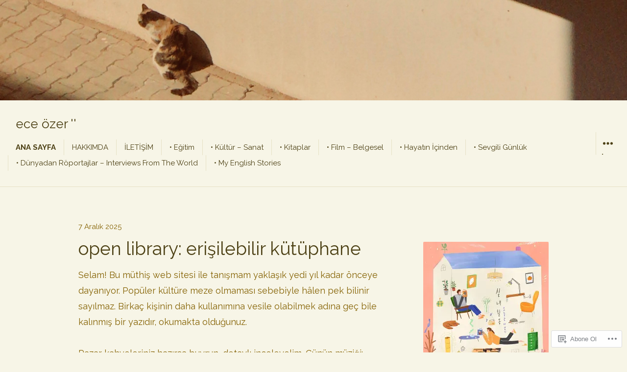

--- FILE ---
content_type: text/html; charset=UTF-8
request_url: https://referanscercevesi.com/
body_size: 29740
content:
<!DOCTYPE html>
<html lang="tr-TR" class="no-js">
<head>
<meta charset="UTF-8">
<meta name="viewport" content="width=device-width, initial-scale=1">
<link rel="profile" href="http://gmpg.org/xfn/11">
<link rel="pingback" href="https://referanscercevesi.com/xmlrpc.php">
<script>(function(html){html.className = html.className.replace(/\bno-js\b/,'js')})(document.documentElement);</script>
<title>ece özer &#039;&#039; &#8211; iletişim fakültesinde bir referans çerçevesi •</title>
<script type="text/javascript">
  WebFontConfig = {"google":{"families":["Raleway:r:latin,latin-ext","Raleway:r,i,b,bi:latin,latin-ext"]},"api_url":"https:\/\/fonts-api.wp.com\/css"};
  (function() {
    var wf = document.createElement('script');
    wf.src = '/wp-content/plugins/custom-fonts/js/webfont.js';
    wf.type = 'text/javascript';
    wf.async = 'true';
    var s = document.getElementsByTagName('script')[0];
    s.parentNode.insertBefore(wf, s);
	})();
</script><style id="jetpack-custom-fonts-css">.wf-active body, .wf-active button, .wf-active input, .wf-active select, .wf-active textarea{font-family:"Raleway",sans-serif}.wf-active blockquote cite, .wf-active blockquote small{font-family:"Raleway",sans-serif}.wf-active button, .wf-active input[type="button"], .wf-active input[type="reset"], .wf-active input[type="submit"]{font-family:"Raleway",sans-serif}.wf-active .post-password-form label{font-family:"Raleway",sans-serif}.wf-active .post-navigation{font-family:"Raleway",sans-serif}.wf-active .pagination{font-family:"Raleway",sans-serif}.wf-active .comment-navigation, .wf-active .image-navigation{font-family:"Raleway",sans-serif}.wf-active .site .skip-link{font-family:"Raleway",sans-serif}.wf-active .widget_recent_entries .post-date{font-family:"Raleway",sans-serif}.wf-active .widget_rss .rss-date, .wf-active .widget_rss cite{font-family:"Raleway",sans-serif}.wf-active .site-description{font-family:"Raleway",sans-serif}.wf-active .author-title{font-family:"Raleway",sans-serif}.wf-active .author-description{font-family:"Raleway",sans-serif}.wf-active .cat-links, .wf-active .comments-link, .wf-active .edit-link, .wf-active .full-size-link, .wf-active .posted-on, .wf-active .sticky-post, .wf-active .tags-links{font-family:"Raleway",sans-serif}.wf-active .page-links{font-family:"Raleway",sans-serif}.wf-active .entry-caption{font-family:"Raleway",sans-serif}.wf-active .comment-author{font-family:"Raleway",sans-serif}.wf-active .comment-metadata, .wf-active .pingback .edit-link{font-family:"Raleway",sans-serif}.wf-active .comment-list .reply a{font-family:"Raleway",sans-serif}.wf-active .comment-form label{font-family:"Raleway",sans-serif}.wf-active .wp-caption-text{font-family:"Raleway",sans-serif}.wf-active .gallery-caption{font-family:"Raleway",sans-serif}.wf-active .widecolumn .mu_register label, .wf-active .widecolumn label{font-family:"Raleway",sans-serif}.wf-active #infinite-handle span{font-family:"Raleway",sans-serif}.wf-active .site .portfolio-entry-meta{font-family:"Raleway",sans-serif}.wf-active .hentry div#jp-relatedposts div.jp-relatedposts-items .jp-relatedposts-post .jp-relatedposts-post-context, .wf-active .hentry div#jp-relatedposts div.jp-relatedposts-items .jp-relatedposts-post .jp-relatedposts-post-date{font-family:"Raleway",sans-serif}.wf-active .comments-area #respond p.form-submit input#comment-submit{font-family:"Raleway",sans-serif}.wf-active .comment-content p.comment-likes span.comment-like-feedback{font-family:"Raleway",sans-serif}.wf-active .pd-rating{font-family:"Raleway",sans-serif}.wf-active .widget_authors strong{font-family:"Raleway",sans-serif}.wf-active .top_rated div > p{font-family:"Raleway",sans-serif}.wf-active h1, .wf-active h2:not(.site-description), .wf-active h3, .wf-active h4, .wf-active h5, .wf-active h6{font-family:"Raleway",sans-serif;font-weight:400;font-style:normal}.wf-active .post-navigation .post-title{font-family:"Raleway",sans-serif;font-weight:400;font-style:normal}.wf-active .widget-title{font-family:"Raleway",sans-serif;font-weight:400;font-style:normal}.wf-active .widget_calendar caption{font-family:"Raleway",sans-serif;font-weight:400;font-style:normal}.wf-active .site-title{font-family:"Raleway",sans-serif;font-weight:400;font-style:normal}.wf-active .entry-title{font-style:normal;font-weight:400}.wf-active .comment-content h1, .wf-active .entry-content h1, .wf-active .entry-summary h1, .wf-active .page-content h1, .wf-active .textwidget h1{font-style:normal;font-weight:400}.wf-active .comment-content h2, .wf-active .entry-content h2, .wf-active .entry-summary h2, .wf-active .page-content h2, .wf-active .textwidget h2{font-style:normal;font-weight:400}.wf-active .comment-content h3, .wf-active .entry-content h3, .wf-active .entry-summary h3, .wf-active .page-content h3, .wf-active .textwidget h3{font-style:normal;font-weight:400}.wf-active .comment-content h4, .wf-active .comment-content h5, .wf-active .comment-content h6, .wf-active .entry-content h4, .wf-active .entry-content h5, .wf-active .entry-content h6, .wf-active .entry-summary h4, .wf-active .entry-summary h5, .wf-active .entry-summary h6, .wf-active .page-content h4, .wf-active .page-content h5, .wf-active .page-content h6, .wf-active .textwidget h4, .wf-active .textwidget h5, .wf-active .textwidget h6{font-style:normal;font-weight:400}.wf-active .comment-content h6, .wf-active .entry-content h6, .wf-active .entry-summary h6, .wf-active .page-content h6, .wf-active .textwidget h6{font-style:normal;font-weight:400}.wf-active .author-heading{font-family:"Raleway",sans-serif;font-style:normal;font-weight:400}.wf-active .page-title{font-style:normal;font-weight:400}.wf-active .single .entry-title, .wf-active .sticky .entry-title{font-style:normal;font-weight:400}.wf-active .comment-reply-title, .wf-active .comments-title{font-family:"Raleway",sans-serif;font-style:normal;font-weight:400}.wf-active .widecolumn h2{font-style:normal;font-weight:400}.wf-active #infinite-footer .blog-info{font-family:"Raleway",sans-serif;font-style:normal;font-weight:400}.wf-active #infinite-footer .blog-info a{font-weight:400;font-style:normal}.wf-active .widget_jetpack_display_posts_widget .jetpack-display-remote-posts h4{font-style:normal;font-weight:400}.wf-active .widget-area .widget-grofile h4{font-style:normal;font-weight:400}.wf-active .hentry div.sharedaddy h3.sd-title, .wf-active .hentry h3.sd-title{font-family:"Raleway",sans-serif;font-style:normal;font-weight:400}.wf-active .hentry div#jp-relatedposts h3.jp-relatedposts-headline{font-family:"Raleway",sans-serif;font-style:normal;font-weight:400}.wf-active .hentry .jp-relatedposts-post-title, .wf-active .hentry div#jp-relatedposts div.jp-relatedposts-items-visual h4.jp-relatedposts-post-title{font-family:"Raleway",sans-serif;font-weight:400;font-style:normal}@media screen and (min-width: 29.375em){.wf-active .entry-title{font-style:normal;font-weight:400}}@media screen and (min-width: 29.375em){.wf-active .page-title, .wf-active .single .entry-title, .wf-active .sticky .entry-title{font-style:normal;font-weight:400}}@media screen and (min-width: 37.5625em){.wf-active .entry-title{font-style:normal;font-weight:400}}@media screen and (min-width: 37.5625em){.wf-active .page-title, .wf-active .single .entry-title, .wf-active .sticky .entry-title{font-style:normal;font-weight:400}}@media screen and (min-width: 43.75em){.wf-active .author-heading{font-style:normal;font-weight:400}}@media screen and (min-width: 43.75em){.wf-active .post-navigation .post-title{font-style:normal;font-weight:400}}@media screen and (min-width: 43.75em){.wf-active .widget h1{font-style:normal;font-weight:400}}@media screen and (min-width: 43.75em){.wf-active .widget h2{font-style:normal;font-weight:400}}@media screen and (min-width: 43.75em){.wf-active .widget h3{font-style:normal;font-weight:400}}@media screen and (min-width: 43.75em){.wf-active .widget h4, .wf-active .widget h5, .wf-active .widget h6{font-style:normal;font-weight:400}}@media screen and (min-width: 43.75em){.wf-active .widget .widget-title{font-style:normal;font-weight:400}}@media screen and (min-width: 43.75em){.wf-active .widget_calendar caption{font-style:normal;font-weight:400}}@media screen and (min-width: 43.75em){.wf-active .site-title{font-style:normal;font-weight:400}}@media screen and (min-width: 43.75em){.wf-active .entry-title{font-style:normal;font-weight:400}}@media screen and (min-width: 43.75em){.wf-active .page-title, .wf-active .single .entry-title, .wf-active .sticky .entry-title{font-style:normal;font-weight:400}}@media screen and (min-width: 43.75em){.wf-active .comment-content h1, .wf-active .entry-content h1, .wf-active .entry-summary h1, .wf-active .page-content h1{font-style:normal;font-weight:400}}@media screen and (min-width: 43.75em){.wf-active .comment-content h2, .wf-active .entry-content h2, .wf-active .entry-summary h2, .wf-active .page-content h2{font-style:normal;font-weight:400}}@media screen and (min-width: 43.75em){.wf-active .comment-content h3, .wf-active .entry-content h3, .wf-active .entry-summary h3, .wf-active .page-content h3{font-style:normal;font-weight:400}}@media screen and (min-width: 43.75em){.wf-active .comment-content h4, .wf-active .entry-content h4, .wf-active .entry-summary h4, .wf-active .page-content h4{font-style:normal;font-weight:400}}@media screen and (min-width: 43.75em){.wf-active .comment-content h5, .wf-active .comment-content h6, .wf-active .entry-content h5, .wf-active .entry-content h6, .wf-active .entry-summary h5, .wf-active .entry-summary h6, .wf-active .page-content h5, .wf-active .page-content h6{font-style:normal;font-weight:400}}@media screen and (min-width: 43.75em){.wf-active .comment-reply-title, .wf-active .comments-title{font-style:normal;font-weight:400}}@media screen and (min-width: 43.75em){.wf-active .widecolumn h2{font-style:normal;font-weight:400}}@media screen and (min-width: 43.75em){.wf-active .hentry div.sharedaddy h3.sd-title, .wf-active .hentry h3.sd-title{font-style:normal;font-weight:400}}@media screen and (min-width: 43.75em){.wf-active .hentry div#jp-relatedposts h3.jp-relatedposts-headline{font-style:normal;font-weight:400}}@media screen and (min-width: 43.75em){.wf-active .hentry .jp-relatedposts-post-title, .wf-active .hentry div#jp-relatedposts div.jp-relatedposts-items-visual h4.jp-relatedposts-post-title{font-style:normal;font-weight:400}}</style>
<meta name='robots' content='max-image-preview:large' />
<meta name="google-site-verification" content="lip44uaZweHfSMhnnHcUtncK1x5xnjE00hYXDI6gCoE" />

<!-- Async WordPress.com Remote Login -->
<script id="wpcom_remote_login_js">
var wpcom_remote_login_extra_auth = '';
function wpcom_remote_login_remove_dom_node_id( element_id ) {
	var dom_node = document.getElementById( element_id );
	if ( dom_node ) { dom_node.parentNode.removeChild( dom_node ); }
}
function wpcom_remote_login_remove_dom_node_classes( class_name ) {
	var dom_nodes = document.querySelectorAll( '.' + class_name );
	for ( var i = 0; i < dom_nodes.length; i++ ) {
		dom_nodes[ i ].parentNode.removeChild( dom_nodes[ i ] );
	}
}
function wpcom_remote_login_final_cleanup() {
	wpcom_remote_login_remove_dom_node_classes( "wpcom_remote_login_msg" );
	wpcom_remote_login_remove_dom_node_id( "wpcom_remote_login_key" );
	wpcom_remote_login_remove_dom_node_id( "wpcom_remote_login_validate" );
	wpcom_remote_login_remove_dom_node_id( "wpcom_remote_login_js" );
	wpcom_remote_login_remove_dom_node_id( "wpcom_request_access_iframe" );
	wpcom_remote_login_remove_dom_node_id( "wpcom_request_access_styles" );
}

// Watch for messages back from the remote login
window.addEventListener( "message", function( e ) {
	if ( e.origin === "https://r-login.wordpress.com" ) {
		var data = {};
		try {
			data = JSON.parse( e.data );
		} catch( e ) {
			wpcom_remote_login_final_cleanup();
			return;
		}

		if ( data.msg === 'LOGIN' ) {
			// Clean up the login check iframe
			wpcom_remote_login_remove_dom_node_id( "wpcom_remote_login_key" );

			var id_regex = new RegExp( /^[0-9]+$/ );
			var token_regex = new RegExp( /^.*|.*|.*$/ );
			if (
				token_regex.test( data.token )
				&& id_regex.test( data.wpcomid )
			) {
				// We have everything we need to ask for a login
				var script = document.createElement( "script" );
				script.setAttribute( "id", "wpcom_remote_login_validate" );
				script.src = '/remote-login.php?wpcom_remote_login=validate'
					+ '&wpcomid=' + data.wpcomid
					+ '&token=' + encodeURIComponent( data.token )
					+ '&host=' + window.location.protocol
					+ '//' + window.location.hostname
					+ '&postid=6260'
					+ '&is_singular=';
				document.body.appendChild( script );
			}

			return;
		}

		// Safari ITP, not logged in, so redirect
		if ( data.msg === 'LOGIN-REDIRECT' ) {
			window.location = 'https://wordpress.com/log-in?redirect_to=' + window.location.href;
			return;
		}

		// Safari ITP, storage access failed, remove the request
		if ( data.msg === 'LOGIN-REMOVE' ) {
			var css_zap = 'html { -webkit-transition: margin-top 1s; transition: margin-top 1s; } /* 9001 */ html { margin-top: 0 !important; } * html body { margin-top: 0 !important; } @media screen and ( max-width: 782px ) { html { margin-top: 0 !important; } * html body { margin-top: 0 !important; } }';
			var style_zap = document.createElement( 'style' );
			style_zap.type = 'text/css';
			style_zap.appendChild( document.createTextNode( css_zap ) );
			document.body.appendChild( style_zap );

			var e = document.getElementById( 'wpcom_request_access_iframe' );
			e.parentNode.removeChild( e );

			document.cookie = 'wordpress_com_login_access=denied; path=/; max-age=31536000';

			return;
		}

		// Safari ITP
		if ( data.msg === 'REQUEST_ACCESS' ) {
			console.log( 'request access: safari' );

			// Check ITP iframe enable/disable knob
			if ( wpcom_remote_login_extra_auth !== 'safari_itp_iframe' ) {
				return;
			}

			// If we are in a "private window" there is no ITP.
			var private_window = false;
			try {
				var opendb = window.openDatabase( null, null, null, null );
			} catch( e ) {
				private_window = true;
			}

			if ( private_window ) {
				console.log( 'private window' );
				return;
			}

			var iframe = document.createElement( 'iframe' );
			iframe.id = 'wpcom_request_access_iframe';
			iframe.setAttribute( 'scrolling', 'no' );
			iframe.setAttribute( 'sandbox', 'allow-storage-access-by-user-activation allow-scripts allow-same-origin allow-top-navigation-by-user-activation' );
			iframe.src = 'https://r-login.wordpress.com/remote-login.php?wpcom_remote_login=request_access&origin=' + encodeURIComponent( data.origin ) + '&wpcomid=' + encodeURIComponent( data.wpcomid );

			var css = 'html { -webkit-transition: margin-top 1s; transition: margin-top 1s; } /* 9001 */ html { margin-top: 46px !important; } * html body { margin-top: 46px !important; } @media screen and ( max-width: 660px ) { html { margin-top: 71px !important; } * html body { margin-top: 71px !important; } #wpcom_request_access_iframe { display: block; height: 71px !important; } } #wpcom_request_access_iframe { border: 0px; height: 46px; position: fixed; top: 0; left: 0; width: 100%; min-width: 100%; z-index: 99999; background: #23282d; } ';

			var style = document.createElement( 'style' );
			style.type = 'text/css';
			style.id = 'wpcom_request_access_styles';
			style.appendChild( document.createTextNode( css ) );
			document.body.appendChild( style );

			document.body.appendChild( iframe );
		}

		if ( data.msg === 'DONE' ) {
			wpcom_remote_login_final_cleanup();
		}
	}
}, false );

// Inject the remote login iframe after the page has had a chance to load
// more critical resources
window.addEventListener( "DOMContentLoaded", function( e ) {
	var iframe = document.createElement( "iframe" );
	iframe.style.display = "none";
	iframe.setAttribute( "scrolling", "no" );
	iframe.setAttribute( "id", "wpcom_remote_login_key" );
	iframe.src = "https://r-login.wordpress.com/remote-login.php"
		+ "?wpcom_remote_login=key"
		+ "&origin=aHR0cHM6Ly9yZWZlcmFuc2NlcmNldmVzaS5jb20%3D"
		+ "&wpcomid=134066546"
		+ "&time=" + Math.floor( Date.now() / 1000 );
	document.body.appendChild( iframe );
}, false );
</script>
<link rel='dns-prefetch' href='//s0.wp.com' />
<link rel="alternate" type="application/rss+xml" title="ece özer &#039;&#039; &raquo; Beslemesi" href="https://referanscercevesi.com/feed/" />
<link rel="alternate" type="application/rss+xml" title="ece özer &#039;&#039; &raquo; Yorum Beslemesi" href="https://referanscercevesi.com/comments/feed/" />
	<script type="text/javascript">
		/* <![CDATA[ */
		function addLoadEvent(func) {
			var oldonload = window.onload;
			if (typeof window.onload != 'function') {
				window.onload = func;
			} else {
				window.onload = function () {
					oldonload();
					func();
				}
			}
		}
		/* ]]> */
	</script>
	<link crossorigin='anonymous' rel='stylesheet' id='all-css-0-1' href='/wp-content/mu-plugins/jetpack-plugin/moon/modules/infinite-scroll/infinity.css?m=1753284714i&cssminify=yes' type='text/css' media='all' />
<style id='wp-emoji-styles-inline-css'>

	img.wp-smiley, img.emoji {
		display: inline !important;
		border: none !important;
		box-shadow: none !important;
		height: 1em !important;
		width: 1em !important;
		margin: 0 0.07em !important;
		vertical-align: -0.1em !important;
		background: none !important;
		padding: 0 !important;
	}
/*# sourceURL=wp-emoji-styles-inline-css */
</style>
<link crossorigin='anonymous' rel='stylesheet' id='all-css-2-1' href='/wp-content/plugins/gutenberg-core/v22.2.0/build/styles/block-library/style.css?m=1764855221i&cssminify=yes' type='text/css' media='all' />
<style id='wp-block-library-inline-css'>
.has-text-align-justify {
	text-align:justify;
}
.has-text-align-justify{text-align:justify;}

/*# sourceURL=wp-block-library-inline-css */
</style><style id='wp-block-paragraph-inline-css'>
.is-small-text{font-size:.875em}.is-regular-text{font-size:1em}.is-large-text{font-size:2.25em}.is-larger-text{font-size:3em}.has-drop-cap:not(:focus):first-letter{float:left;font-size:8.4em;font-style:normal;font-weight:100;line-height:.68;margin:.05em .1em 0 0;text-transform:uppercase}body.rtl .has-drop-cap:not(:focus):first-letter{float:none;margin-left:.1em}p.has-drop-cap.has-background{overflow:hidden}:root :where(p.has-background){padding:1.25em 2.375em}:where(p.has-text-color:not(.has-link-color)) a{color:inherit}p.has-text-align-left[style*="writing-mode:vertical-lr"],p.has-text-align-right[style*="writing-mode:vertical-rl"]{rotate:180deg}
/*# sourceURL=/wp-content/plugins/gutenberg-core/v22.2.0/build/styles/block-library/paragraph/style.css */
</style>
<link crossorigin='anonymous' rel='stylesheet' id='all-css-2-2' href='/_static/??-eJzTLy/QzcxLzilNSS3WzyrWz01NyUxMzUnNTc0rQeEU5CRWphbp5qSmJyZX6uVm5uklFxfr6OPTDpRD5sM02efaGpoZmFkYGRuZGmQBAHPvL0Y=&cssminify=yes' type='text/css' media='all' />
<style id='wp-block-heading-inline-css'>
h1:where(.wp-block-heading).has-background,h2:where(.wp-block-heading).has-background,h3:where(.wp-block-heading).has-background,h4:where(.wp-block-heading).has-background,h5:where(.wp-block-heading).has-background,h6:where(.wp-block-heading).has-background{padding:1.25em 2.375em}h1.has-text-align-left[style*=writing-mode]:where([style*=vertical-lr]),h1.has-text-align-right[style*=writing-mode]:where([style*=vertical-rl]),h2.has-text-align-left[style*=writing-mode]:where([style*=vertical-lr]),h2.has-text-align-right[style*=writing-mode]:where([style*=vertical-rl]),h3.has-text-align-left[style*=writing-mode]:where([style*=vertical-lr]),h3.has-text-align-right[style*=writing-mode]:where([style*=vertical-rl]),h4.has-text-align-left[style*=writing-mode]:where([style*=vertical-lr]),h4.has-text-align-right[style*=writing-mode]:where([style*=vertical-rl]),h5.has-text-align-left[style*=writing-mode]:where([style*=vertical-lr]),h5.has-text-align-right[style*=writing-mode]:where([style*=vertical-rl]),h6.has-text-align-left[style*=writing-mode]:where([style*=vertical-lr]),h6.has-text-align-right[style*=writing-mode]:where([style*=vertical-rl]){rotate:180deg}
/*# sourceURL=/wp-content/plugins/gutenberg-core/v22.2.0/build/styles/block-library/heading/style.css */
</style>
<style id='global-styles-inline-css'>
:root{--wp--preset--aspect-ratio--square: 1;--wp--preset--aspect-ratio--4-3: 4/3;--wp--preset--aspect-ratio--3-4: 3/4;--wp--preset--aspect-ratio--3-2: 3/2;--wp--preset--aspect-ratio--2-3: 2/3;--wp--preset--aspect-ratio--16-9: 16/9;--wp--preset--aspect-ratio--9-16: 9/16;--wp--preset--color--black: #000000;--wp--preset--color--cyan-bluish-gray: #abb8c3;--wp--preset--color--white: #ffffff;--wp--preset--color--pale-pink: #f78da7;--wp--preset--color--vivid-red: #cf2e2e;--wp--preset--color--luminous-vivid-orange: #ff6900;--wp--preset--color--luminous-vivid-amber: #fcb900;--wp--preset--color--light-green-cyan: #7bdcb5;--wp--preset--color--vivid-green-cyan: #00d084;--wp--preset--color--pale-cyan-blue: #8ed1fc;--wp--preset--color--vivid-cyan-blue: #0693e3;--wp--preset--color--vivid-purple: #9b51e0;--wp--preset--gradient--vivid-cyan-blue-to-vivid-purple: linear-gradient(135deg,rgb(6,147,227) 0%,rgb(155,81,224) 100%);--wp--preset--gradient--light-green-cyan-to-vivid-green-cyan: linear-gradient(135deg,rgb(122,220,180) 0%,rgb(0,208,130) 100%);--wp--preset--gradient--luminous-vivid-amber-to-luminous-vivid-orange: linear-gradient(135deg,rgb(252,185,0) 0%,rgb(255,105,0) 100%);--wp--preset--gradient--luminous-vivid-orange-to-vivid-red: linear-gradient(135deg,rgb(255,105,0) 0%,rgb(207,46,46) 100%);--wp--preset--gradient--very-light-gray-to-cyan-bluish-gray: linear-gradient(135deg,rgb(238,238,238) 0%,rgb(169,184,195) 100%);--wp--preset--gradient--cool-to-warm-spectrum: linear-gradient(135deg,rgb(74,234,220) 0%,rgb(151,120,209) 20%,rgb(207,42,186) 40%,rgb(238,44,130) 60%,rgb(251,105,98) 80%,rgb(254,248,76) 100%);--wp--preset--gradient--blush-light-purple: linear-gradient(135deg,rgb(255,206,236) 0%,rgb(152,150,240) 100%);--wp--preset--gradient--blush-bordeaux: linear-gradient(135deg,rgb(254,205,165) 0%,rgb(254,45,45) 50%,rgb(107,0,62) 100%);--wp--preset--gradient--luminous-dusk: linear-gradient(135deg,rgb(255,203,112) 0%,rgb(199,81,192) 50%,rgb(65,88,208) 100%);--wp--preset--gradient--pale-ocean: linear-gradient(135deg,rgb(255,245,203) 0%,rgb(182,227,212) 50%,rgb(51,167,181) 100%);--wp--preset--gradient--electric-grass: linear-gradient(135deg,rgb(202,248,128) 0%,rgb(113,206,126) 100%);--wp--preset--gradient--midnight: linear-gradient(135deg,rgb(2,3,129) 0%,rgb(40,116,252) 100%);--wp--preset--font-size--small: 13px;--wp--preset--font-size--medium: 20px;--wp--preset--font-size--large: 36px;--wp--preset--font-size--x-large: 42px;--wp--preset--font-family--albert-sans: 'Albert Sans', sans-serif;--wp--preset--font-family--alegreya: Alegreya, serif;--wp--preset--font-family--arvo: Arvo, serif;--wp--preset--font-family--bodoni-moda: 'Bodoni Moda', serif;--wp--preset--font-family--bricolage-grotesque: 'Bricolage Grotesque', sans-serif;--wp--preset--font-family--cabin: Cabin, sans-serif;--wp--preset--font-family--chivo: Chivo, sans-serif;--wp--preset--font-family--commissioner: Commissioner, sans-serif;--wp--preset--font-family--cormorant: Cormorant, serif;--wp--preset--font-family--courier-prime: 'Courier Prime', monospace;--wp--preset--font-family--crimson-pro: 'Crimson Pro', serif;--wp--preset--font-family--dm-mono: 'DM Mono', monospace;--wp--preset--font-family--dm-sans: 'DM Sans', sans-serif;--wp--preset--font-family--dm-serif-display: 'DM Serif Display', serif;--wp--preset--font-family--domine: Domine, serif;--wp--preset--font-family--eb-garamond: 'EB Garamond', serif;--wp--preset--font-family--epilogue: Epilogue, sans-serif;--wp--preset--font-family--fahkwang: Fahkwang, sans-serif;--wp--preset--font-family--figtree: Figtree, sans-serif;--wp--preset--font-family--fira-sans: 'Fira Sans', sans-serif;--wp--preset--font-family--fjalla-one: 'Fjalla One', sans-serif;--wp--preset--font-family--fraunces: Fraunces, serif;--wp--preset--font-family--gabarito: Gabarito, system-ui;--wp--preset--font-family--ibm-plex-mono: 'IBM Plex Mono', monospace;--wp--preset--font-family--ibm-plex-sans: 'IBM Plex Sans', sans-serif;--wp--preset--font-family--ibarra-real-nova: 'Ibarra Real Nova', serif;--wp--preset--font-family--instrument-serif: 'Instrument Serif', serif;--wp--preset--font-family--inter: Inter, sans-serif;--wp--preset--font-family--josefin-sans: 'Josefin Sans', sans-serif;--wp--preset--font-family--jost: Jost, sans-serif;--wp--preset--font-family--libre-baskerville: 'Libre Baskerville', serif;--wp--preset--font-family--libre-franklin: 'Libre Franklin', sans-serif;--wp--preset--font-family--literata: Literata, serif;--wp--preset--font-family--lora: Lora, serif;--wp--preset--font-family--merriweather: Merriweather, serif;--wp--preset--font-family--montserrat: Montserrat, sans-serif;--wp--preset--font-family--newsreader: Newsreader, serif;--wp--preset--font-family--noto-sans-mono: 'Noto Sans Mono', sans-serif;--wp--preset--font-family--nunito: Nunito, sans-serif;--wp--preset--font-family--open-sans: 'Open Sans', sans-serif;--wp--preset--font-family--overpass: Overpass, sans-serif;--wp--preset--font-family--pt-serif: 'PT Serif', serif;--wp--preset--font-family--petrona: Petrona, serif;--wp--preset--font-family--piazzolla: Piazzolla, serif;--wp--preset--font-family--playfair-display: 'Playfair Display', serif;--wp--preset--font-family--plus-jakarta-sans: 'Plus Jakarta Sans', sans-serif;--wp--preset--font-family--poppins: Poppins, sans-serif;--wp--preset--font-family--raleway: Raleway, sans-serif;--wp--preset--font-family--roboto: Roboto, sans-serif;--wp--preset--font-family--roboto-slab: 'Roboto Slab', serif;--wp--preset--font-family--rubik: Rubik, sans-serif;--wp--preset--font-family--rufina: Rufina, serif;--wp--preset--font-family--sora: Sora, sans-serif;--wp--preset--font-family--source-sans-3: 'Source Sans 3', sans-serif;--wp--preset--font-family--source-serif-4: 'Source Serif 4', serif;--wp--preset--font-family--space-mono: 'Space Mono', monospace;--wp--preset--font-family--syne: Syne, sans-serif;--wp--preset--font-family--texturina: Texturina, serif;--wp--preset--font-family--urbanist: Urbanist, sans-serif;--wp--preset--font-family--work-sans: 'Work Sans', sans-serif;--wp--preset--spacing--20: 0.44rem;--wp--preset--spacing--30: 0.67rem;--wp--preset--spacing--40: 1rem;--wp--preset--spacing--50: 1.5rem;--wp--preset--spacing--60: 2.25rem;--wp--preset--spacing--70: 3.38rem;--wp--preset--spacing--80: 5.06rem;--wp--preset--shadow--natural: 6px 6px 9px rgba(0, 0, 0, 0.2);--wp--preset--shadow--deep: 12px 12px 50px rgba(0, 0, 0, 0.4);--wp--preset--shadow--sharp: 6px 6px 0px rgba(0, 0, 0, 0.2);--wp--preset--shadow--outlined: 6px 6px 0px -3px rgb(255, 255, 255), 6px 6px rgb(0, 0, 0);--wp--preset--shadow--crisp: 6px 6px 0px rgb(0, 0, 0);}:where(.is-layout-flex){gap: 0.5em;}:where(.is-layout-grid){gap: 0.5em;}body .is-layout-flex{display: flex;}.is-layout-flex{flex-wrap: wrap;align-items: center;}.is-layout-flex > :is(*, div){margin: 0;}body .is-layout-grid{display: grid;}.is-layout-grid > :is(*, div){margin: 0;}:where(.wp-block-columns.is-layout-flex){gap: 2em;}:where(.wp-block-columns.is-layout-grid){gap: 2em;}:where(.wp-block-post-template.is-layout-flex){gap: 1.25em;}:where(.wp-block-post-template.is-layout-grid){gap: 1.25em;}.has-black-color{color: var(--wp--preset--color--black) !important;}.has-cyan-bluish-gray-color{color: var(--wp--preset--color--cyan-bluish-gray) !important;}.has-white-color{color: var(--wp--preset--color--white) !important;}.has-pale-pink-color{color: var(--wp--preset--color--pale-pink) !important;}.has-vivid-red-color{color: var(--wp--preset--color--vivid-red) !important;}.has-luminous-vivid-orange-color{color: var(--wp--preset--color--luminous-vivid-orange) !important;}.has-luminous-vivid-amber-color{color: var(--wp--preset--color--luminous-vivid-amber) !important;}.has-light-green-cyan-color{color: var(--wp--preset--color--light-green-cyan) !important;}.has-vivid-green-cyan-color{color: var(--wp--preset--color--vivid-green-cyan) !important;}.has-pale-cyan-blue-color{color: var(--wp--preset--color--pale-cyan-blue) !important;}.has-vivid-cyan-blue-color{color: var(--wp--preset--color--vivid-cyan-blue) !important;}.has-vivid-purple-color{color: var(--wp--preset--color--vivid-purple) !important;}.has-black-background-color{background-color: var(--wp--preset--color--black) !important;}.has-cyan-bluish-gray-background-color{background-color: var(--wp--preset--color--cyan-bluish-gray) !important;}.has-white-background-color{background-color: var(--wp--preset--color--white) !important;}.has-pale-pink-background-color{background-color: var(--wp--preset--color--pale-pink) !important;}.has-vivid-red-background-color{background-color: var(--wp--preset--color--vivid-red) !important;}.has-luminous-vivid-orange-background-color{background-color: var(--wp--preset--color--luminous-vivid-orange) !important;}.has-luminous-vivid-amber-background-color{background-color: var(--wp--preset--color--luminous-vivid-amber) !important;}.has-light-green-cyan-background-color{background-color: var(--wp--preset--color--light-green-cyan) !important;}.has-vivid-green-cyan-background-color{background-color: var(--wp--preset--color--vivid-green-cyan) !important;}.has-pale-cyan-blue-background-color{background-color: var(--wp--preset--color--pale-cyan-blue) !important;}.has-vivid-cyan-blue-background-color{background-color: var(--wp--preset--color--vivid-cyan-blue) !important;}.has-vivid-purple-background-color{background-color: var(--wp--preset--color--vivid-purple) !important;}.has-black-border-color{border-color: var(--wp--preset--color--black) !important;}.has-cyan-bluish-gray-border-color{border-color: var(--wp--preset--color--cyan-bluish-gray) !important;}.has-white-border-color{border-color: var(--wp--preset--color--white) !important;}.has-pale-pink-border-color{border-color: var(--wp--preset--color--pale-pink) !important;}.has-vivid-red-border-color{border-color: var(--wp--preset--color--vivid-red) !important;}.has-luminous-vivid-orange-border-color{border-color: var(--wp--preset--color--luminous-vivid-orange) !important;}.has-luminous-vivid-amber-border-color{border-color: var(--wp--preset--color--luminous-vivid-amber) !important;}.has-light-green-cyan-border-color{border-color: var(--wp--preset--color--light-green-cyan) !important;}.has-vivid-green-cyan-border-color{border-color: var(--wp--preset--color--vivid-green-cyan) !important;}.has-pale-cyan-blue-border-color{border-color: var(--wp--preset--color--pale-cyan-blue) !important;}.has-vivid-cyan-blue-border-color{border-color: var(--wp--preset--color--vivid-cyan-blue) !important;}.has-vivid-purple-border-color{border-color: var(--wp--preset--color--vivid-purple) !important;}.has-vivid-cyan-blue-to-vivid-purple-gradient-background{background: var(--wp--preset--gradient--vivid-cyan-blue-to-vivid-purple) !important;}.has-light-green-cyan-to-vivid-green-cyan-gradient-background{background: var(--wp--preset--gradient--light-green-cyan-to-vivid-green-cyan) !important;}.has-luminous-vivid-amber-to-luminous-vivid-orange-gradient-background{background: var(--wp--preset--gradient--luminous-vivid-amber-to-luminous-vivid-orange) !important;}.has-luminous-vivid-orange-to-vivid-red-gradient-background{background: var(--wp--preset--gradient--luminous-vivid-orange-to-vivid-red) !important;}.has-very-light-gray-to-cyan-bluish-gray-gradient-background{background: var(--wp--preset--gradient--very-light-gray-to-cyan-bluish-gray) !important;}.has-cool-to-warm-spectrum-gradient-background{background: var(--wp--preset--gradient--cool-to-warm-spectrum) !important;}.has-blush-light-purple-gradient-background{background: var(--wp--preset--gradient--blush-light-purple) !important;}.has-blush-bordeaux-gradient-background{background: var(--wp--preset--gradient--blush-bordeaux) !important;}.has-luminous-dusk-gradient-background{background: var(--wp--preset--gradient--luminous-dusk) !important;}.has-pale-ocean-gradient-background{background: var(--wp--preset--gradient--pale-ocean) !important;}.has-electric-grass-gradient-background{background: var(--wp--preset--gradient--electric-grass) !important;}.has-midnight-gradient-background{background: var(--wp--preset--gradient--midnight) !important;}.has-small-font-size{font-size: var(--wp--preset--font-size--small) !important;}.has-medium-font-size{font-size: var(--wp--preset--font-size--medium) !important;}.has-large-font-size{font-size: var(--wp--preset--font-size--large) !important;}.has-x-large-font-size{font-size: var(--wp--preset--font-size--x-large) !important;}.has-albert-sans-font-family{font-family: var(--wp--preset--font-family--albert-sans) !important;}.has-alegreya-font-family{font-family: var(--wp--preset--font-family--alegreya) !important;}.has-arvo-font-family{font-family: var(--wp--preset--font-family--arvo) !important;}.has-bodoni-moda-font-family{font-family: var(--wp--preset--font-family--bodoni-moda) !important;}.has-bricolage-grotesque-font-family{font-family: var(--wp--preset--font-family--bricolage-grotesque) !important;}.has-cabin-font-family{font-family: var(--wp--preset--font-family--cabin) !important;}.has-chivo-font-family{font-family: var(--wp--preset--font-family--chivo) !important;}.has-commissioner-font-family{font-family: var(--wp--preset--font-family--commissioner) !important;}.has-cormorant-font-family{font-family: var(--wp--preset--font-family--cormorant) !important;}.has-courier-prime-font-family{font-family: var(--wp--preset--font-family--courier-prime) !important;}.has-crimson-pro-font-family{font-family: var(--wp--preset--font-family--crimson-pro) !important;}.has-dm-mono-font-family{font-family: var(--wp--preset--font-family--dm-mono) !important;}.has-dm-sans-font-family{font-family: var(--wp--preset--font-family--dm-sans) !important;}.has-dm-serif-display-font-family{font-family: var(--wp--preset--font-family--dm-serif-display) !important;}.has-domine-font-family{font-family: var(--wp--preset--font-family--domine) !important;}.has-eb-garamond-font-family{font-family: var(--wp--preset--font-family--eb-garamond) !important;}.has-epilogue-font-family{font-family: var(--wp--preset--font-family--epilogue) !important;}.has-fahkwang-font-family{font-family: var(--wp--preset--font-family--fahkwang) !important;}.has-figtree-font-family{font-family: var(--wp--preset--font-family--figtree) !important;}.has-fira-sans-font-family{font-family: var(--wp--preset--font-family--fira-sans) !important;}.has-fjalla-one-font-family{font-family: var(--wp--preset--font-family--fjalla-one) !important;}.has-fraunces-font-family{font-family: var(--wp--preset--font-family--fraunces) !important;}.has-gabarito-font-family{font-family: var(--wp--preset--font-family--gabarito) !important;}.has-ibm-plex-mono-font-family{font-family: var(--wp--preset--font-family--ibm-plex-mono) !important;}.has-ibm-plex-sans-font-family{font-family: var(--wp--preset--font-family--ibm-plex-sans) !important;}.has-ibarra-real-nova-font-family{font-family: var(--wp--preset--font-family--ibarra-real-nova) !important;}.has-instrument-serif-font-family{font-family: var(--wp--preset--font-family--instrument-serif) !important;}.has-inter-font-family{font-family: var(--wp--preset--font-family--inter) !important;}.has-josefin-sans-font-family{font-family: var(--wp--preset--font-family--josefin-sans) !important;}.has-jost-font-family{font-family: var(--wp--preset--font-family--jost) !important;}.has-libre-baskerville-font-family{font-family: var(--wp--preset--font-family--libre-baskerville) !important;}.has-libre-franklin-font-family{font-family: var(--wp--preset--font-family--libre-franklin) !important;}.has-literata-font-family{font-family: var(--wp--preset--font-family--literata) !important;}.has-lora-font-family{font-family: var(--wp--preset--font-family--lora) !important;}.has-merriweather-font-family{font-family: var(--wp--preset--font-family--merriweather) !important;}.has-montserrat-font-family{font-family: var(--wp--preset--font-family--montserrat) !important;}.has-newsreader-font-family{font-family: var(--wp--preset--font-family--newsreader) !important;}.has-noto-sans-mono-font-family{font-family: var(--wp--preset--font-family--noto-sans-mono) !important;}.has-nunito-font-family{font-family: var(--wp--preset--font-family--nunito) !important;}.has-open-sans-font-family{font-family: var(--wp--preset--font-family--open-sans) !important;}.has-overpass-font-family{font-family: var(--wp--preset--font-family--overpass) !important;}.has-pt-serif-font-family{font-family: var(--wp--preset--font-family--pt-serif) !important;}.has-petrona-font-family{font-family: var(--wp--preset--font-family--petrona) !important;}.has-piazzolla-font-family{font-family: var(--wp--preset--font-family--piazzolla) !important;}.has-playfair-display-font-family{font-family: var(--wp--preset--font-family--playfair-display) !important;}.has-plus-jakarta-sans-font-family{font-family: var(--wp--preset--font-family--plus-jakarta-sans) !important;}.has-poppins-font-family{font-family: var(--wp--preset--font-family--poppins) !important;}.has-raleway-font-family{font-family: var(--wp--preset--font-family--raleway) !important;}.has-roboto-font-family{font-family: var(--wp--preset--font-family--roboto) !important;}.has-roboto-slab-font-family{font-family: var(--wp--preset--font-family--roboto-slab) !important;}.has-rubik-font-family{font-family: var(--wp--preset--font-family--rubik) !important;}.has-rufina-font-family{font-family: var(--wp--preset--font-family--rufina) !important;}.has-sora-font-family{font-family: var(--wp--preset--font-family--sora) !important;}.has-source-sans-3-font-family{font-family: var(--wp--preset--font-family--source-sans-3) !important;}.has-source-serif-4-font-family{font-family: var(--wp--preset--font-family--source-serif-4) !important;}.has-space-mono-font-family{font-family: var(--wp--preset--font-family--space-mono) !important;}.has-syne-font-family{font-family: var(--wp--preset--font-family--syne) !important;}.has-texturina-font-family{font-family: var(--wp--preset--font-family--texturina) !important;}.has-urbanist-font-family{font-family: var(--wp--preset--font-family--urbanist) !important;}.has-work-sans-font-family{font-family: var(--wp--preset--font-family--work-sans) !important;}
/*# sourceURL=global-styles-inline-css */
</style>

<style id='classic-theme-styles-inline-css'>
/*! This file is auto-generated */
.wp-block-button__link{color:#fff;background-color:#32373c;border-radius:9999px;box-shadow:none;text-decoration:none;padding:calc(.667em + 2px) calc(1.333em + 2px);font-size:1.125em}.wp-block-file__button{background:#32373c;color:#fff;text-decoration:none}
/*# sourceURL=/wp-includes/css/classic-themes.min.css */
</style>
<link crossorigin='anonymous' rel='stylesheet' id='all-css-4-1' href='/_static/??-eJx9kNFqwzAMRX9oikiX0b6UfcpwXM1Va9nGclb291O6sQYa8mIkc8+VrvBWwOfUKDUscQqcFH0eY/ZXxV3XH7oelKVEgkpf3YAn1vavAG3fkTqv+oILI5ng4VXJ/qW4NiuETuwokphsC7sVY2AcSyVVsFd4EmhnA3WLu1Arzl//epScE35w8hgoUWUjdL18Mv2dhWUa0XbIyVVcD7sinAfexXDPsbVwJbtksDKgqRbtFhQog93fNbZ4ywY+o+M6o+9y7Pdvr7vDsO+Hyw+AmLXC&cssminify=yes' type='text/css' media='all' />
<link crossorigin='anonymous' rel='stylesheet' id='print-css-5-1' href='/wp-content/mu-plugins/global-print/global-print.css?m=1465851035i&cssminify=yes' type='text/css' media='print' />
<style id='jetpack-global-styles-frontend-style-inline-css'>
:root { --font-headings: unset; --font-base: unset; --font-headings-default: -apple-system,BlinkMacSystemFont,"Segoe UI",Roboto,Oxygen-Sans,Ubuntu,Cantarell,"Helvetica Neue",sans-serif; --font-base-default: -apple-system,BlinkMacSystemFont,"Segoe UI",Roboto,Oxygen-Sans,Ubuntu,Cantarell,"Helvetica Neue",sans-serif;}
/*# sourceURL=jetpack-global-styles-frontend-style-inline-css */
</style>
<link crossorigin='anonymous' rel='stylesheet' id='all-css-8-1' href='/wp-content/themes/h4/global.css?m=1420737423i&cssminify=yes' type='text/css' media='all' />
<script type="text/javascript" id="wpcom-actionbar-placeholder-js-extra">
/* <![CDATA[ */
var actionbardata = {"siteID":"134066546","postID":"0","siteURL":"https://referanscercevesi.com","xhrURL":"https://referanscercevesi.com/wp-admin/admin-ajax.php","nonce":"bace8c0cd9","isLoggedIn":"","statusMessage":"","subsEmailDefault":"instantly","proxyScriptUrl":"https://s0.wp.com/wp-content/js/wpcom-proxy-request.js?m=1513050504i&amp;ver=20211021","i18n":{"followedText":"Bu sitedeki yeni yaz\u0131lar art\u0131k size ait \u003Ca href=\"https://wordpress.com/reader\"\u003EOkuyucu\u003C/a\u003E i\u00e7inde g\u00f6r\u00fcnecektir","foldBar":"Bu \u015feridi gizle","unfoldBar":"Bu \u015feridi geni\u015flet","shortLinkCopied":"K\u0131sa ba\u011flant\u0131 panoya kopyaland\u0131."}};
//# sourceURL=wpcom-actionbar-placeholder-js-extra
/* ]]> */
</script>
<script type="text/javascript" id="jetpack-mu-wpcom-settings-js-before">
/* <![CDATA[ */
var JETPACK_MU_WPCOM_SETTINGS = {"assetsUrl":"https://s0.wp.com/wp-content/mu-plugins/jetpack-mu-wpcom-plugin/moon/jetpack_vendor/automattic/jetpack-mu-wpcom/src/build/"};
//# sourceURL=jetpack-mu-wpcom-settings-js-before
/* ]]> */
</script>
<script crossorigin='anonymous' type='text/javascript'  src='/_static/??-eJzTLy/QTc7PK0nNK9HPKtYvyinRLSjKr6jUyyrW0QfKZeYl55SmpBaDJLMKS1OLKqGUXm5mHkFFurmZ6UWJJalQxfa5tobmRgamxgZmFpZZACbyLJI='></script>
<script type="text/javascript" id="rlt-proxy-js-after">
/* <![CDATA[ */
	rltInitialize( {"token":null,"iframeOrigins":["https:\/\/widgets.wp.com"]} );
//# sourceURL=rlt-proxy-js-after
/* ]]> */
</script>
<link rel="EditURI" type="application/rsd+xml" title="RSD" href="https://hayalleregidenyolum.wordpress.com/xmlrpc.php?rsd" />
<meta name="generator" content="WordPress.com" />
<link rel='shortlink' href='https://wp.me/94wPE' />

<!-- Jetpack Open Graph Tags -->
<meta property="og:type" content="website" />
<meta property="og:title" content="ece özer &#039;&#039;" />
<meta property="og:description" content="iletişim fakültesinde bir referans çerçevesi •" />
<meta property="og:url" content="https://referanscercevesi.com/" />
<meta property="og:site_name" content="ece özer &#039;&#039;" />
<meta property="og:image" content="https://referanscercevesi.com/wp-content/uploads/2021/08/cropped-logo-referans-cercevesi-1.png?w=200" />
<meta property="og:image:width" content="200" />
<meta property="og:image:height" content="200" />
<meta property="og:image:alt" content="" />
<meta property="og:locale" content="tr_TR" />
<meta name="twitter:creator" content="@eoeceozer" />
<meta name="twitter:site" content="@eoeceozer" />

<!-- End Jetpack Open Graph Tags -->
<link rel="search" type="application/opensearchdescription+xml" href="https://referanscercevesi.com/osd.xml" title="ece özer &#039;&#039;" />
<link rel="search" type="application/opensearchdescription+xml" href="https://s1.wp.com/opensearch.xml" title="WordPress.com" />
<meta name="theme-color" content="#f7f5e7" />
<meta name="description" content="iletişim fakültesinde bir referans çerçevesi •" />
	<style type="text/css">
			.site-title a,
		.site-title a:hover,
		.site-title a:focus,
		.site-description {
			color: #232323;
		}
		</style>
	<style type="text/css" id="custom-background-css">
body.custom-background { background-color: #f7f5e7; }
</style>
	<style type="text/css" id="custom-colors-css">	input[type="text"],
	input[type="email"],
	input[type="url"],
	input[type="password"],
	input[type="search"],
	textarea {
		background-color: #f7f7f7;
		color: #5b5b5b;
	}

	input[type="text"]:focus,
	input[type="email"]:focus,
	input[type="url"]:focus,
	input[type="password"]:focus,
	input[type="search"]:focus,
	textarea:focus {
		background-color: #fff;
		color: #232323;
	}

	.entry-header-background div.entry-date a,
	.entry-header-background div.entry-date a:hover,
	.entry-header-background div.entry-date a:focus,
	.entry-header-background .sticky-post,
	.entry-header-background .entry-title,
	.entry-header-background .entry-title a,
	.entry-header-background .entry-title a:hover,
	.entry-header-background .entry-title a:focus {
		color: #fff;
	}

	.scroll-indicator:before,
	.scroll-indicator:after {
		background-color: #fff;
	}

	.sidebar:before {
		background-color: transparent;
	}

	@media screen and (max-width: 57.8124em) {
		.custom-menu .site-header .sidebar-toggle {
			border-left-color: transparent;
		}
	}
body,
		.site-header .sub-menu li { background-color: #f7f5e7;}
.sidebar { background-color: #F3F0DC;}
.social-navigation a:before { background-color: #EFECD1;}
.dropdown-toggle:hover,
		.dropdown-toggle:focus { background-color: #EFECD1;}
.site-header .nav-menu > li > .sub-menu:after { border-top-color: #f7f5e7;}
.site-header .nav-menu > li > .sub-menu:after { border-bottom-color: #f7f5e7;}
fieldset,
		pre,
		table,
		th,
		td,
		input[type="text"],
		input[type="email"],
		input[type="url"],
		input[type="password"],
		input[type="search"],
		textarea,
		.site-header .sub-menu li,
		.site-header .nav-menu > li + li,
		.sidebar .main-navigation li,
		.sidebar .main-navigation .nav-menu,
		.sidebar-toggle:focus,
		.post-navigation,
		.post-navigation div + div,
		.pagination,
		.pagination .prev,
		.pagination .next,
		.image-navigation,
		.comment-navigation,
		.widget_archive ul,
		.widget_categories ul,
		.widget_links ul,
		.widget_meta ul,
		.widget_nav_menu ul,
		.widget_pages ul,
		.widget_recent_comments ul,
		.widget_recent_entries ul,
		.widget_archive li,
		.widget_categories li,
		.widget_links li,
		.widget_meta li,
		.widget_nav_menu li,
		.widget_pages li,
		.widget_recent_comments li,
		.widget_recent_entries li,
		.no-js .sidebar,
		.site-header,
		.hentry + .hentry,
		.author-info,
		.page-header,
		.page-links a,
		.page-links > span,
		.comments-area,
		.comment-list + .comment-respond,
		.comment-list article,
		.comment-list .pingback,
		.comment-list .trackback,
		.comment-list .reply a,
		.no-comments,
		.site-footer,
		.infinite-wrap .hentry:first-child,
		#infinite-handle,
		#infinite-footer .container,
		.widget_rss_links ul,
		.widget_top-posts ul,
		.widget_upcoming_events_widget ul,
		.widget_rss_links li,
		.widget_top-posts li,
		.widget_upcoming_events_widget li,
		.hentry div#jp-relatedposts h3.jp-relatedposts-headline em:before,
		.menu-left .sidebar-toggle:focus,
		.hentry .wpcom-reblog-snapshot .reblogger-note,
		.comment-list + #respond,
		.comments-area #respond .comment-form-service,
		.hentry div.sharedaddy h3.sd-title:before,
		.widget_authors ul,
		.widget_jp_blogs_i_follow ol,
		.widget_blog-stats ul,
		.widget_delicious ul,
		.widgets-list-layout ul,
		.widget_top-clicks ul,
		.top_rated ul,
		.widget_jetpack_posts_i_like ul,
		.widget_authors li,
		.widget_jp_blogs_i_follow li,
		.widget_blog-stats li,
		.widget_delicious li,
		.widgets-list-layout li,
		.widget_top-clicks li,
		.top_rated li,
		.hentry .wpa-notice { border-color: #E6E1C5;}
.site-header .nav-menu > li > .sub-menu:before { border-top-color: #E6E1C5;}
.site-header .sub-menu,
		.site-header .nav-menu > li > .sub-menu:before { border-bottom-color: #E6E1C5;}
.custom-menu .sidebar-toggle { border-left-color: #E6E1C5;}
.rtl .custom-menu .sidebar-toggle { border-right-color: #E6E1C5;}
hr { background-color: #E6E1C5;}
.image-navigation,
		.comment-navigation { color: #E6E1C5;}
#infinite-footer .container { background-color: #f7f5e7;}
#infinite-footer .container { background-color: rgba( 247, 245, 231, 0.95 );}
.infinite-loader { color: #6F6738;}
a:focus,
		button:focus,
		input[type="button"]:focus,
		input[type="reset"]:focus,
		input[type="submit"]:focus,
		button:active,
		input[type="button"]:active,
		input[type="reset"]:active,
		input[type="submit"]:active,
		.dropdown-toggle:focus { outline-color: #F3EFDD;}
button,
		input[type="button"],
		input[type="reset"],
		input[type="submit"],
		.pagination .prev:hover,
		.pagination .prev:focus,
		.pagination .next:hover,
		.pagination .next:focus,
		.widget_calendar tbody a,
		.widget_calendar tbody a:hover,
		.widget_calendar tbody a:focus,
		.entry-content .page-links a,
		.page-links a:hover,
		.page-links a:focus,
		#infinite-handle span,
		#infinite-handle span:hover,
		#infinite-handle span:focus { color: #f7f5e7;}
.required { color: #433C1D;}
a,
		a:visited,
		div.entry-date a:hover,
		.entry-footer a:hover,
		.comment-author a:hover,
		.comment-metadata a:hover,
		.pingback .edit-link a:hover,
		.textwidget a,
		.entry-date a:hover,
		.entry-content a,
		.entry-summary a,
		.entry-footer .author-bio a,
		.page-content a,
		.comment-content a,
		.pingback .comment-body > a,
		.taxonomy-description a,
		.logged-in-as a,
		.site-info a,
		.image-navigation a:hover,
		.comment-navigation a:hover,
		.widget_gravatar a,
		.widget-grofile p a,
		#infinite-footer .blog-credits a,
		.site-header .nav-menu a:hover,
		.site-header .nav-menu a:focus,
		.sidebar-toggle:hover:before,
		.sidebar-toggle:focus:before,
		.social-navigation a:hover:before,
		.social-navigation a:focus:before,
		.post-navigation a:hover .post-title,
		.post-navigation a:focus .post-title,
		.pagination a:hover,
		.pagination a:focus,
		div.entry-date a:hover,
		div.entry-date a:focus,
		.entry-title a:hover,
		.entry-title a:focus,
		.entry-footer a,
		.entry-footer a:hover,
		.entry-footer a:focus,
		.comment-metadata .comment-edit-link,
		.comment-list .reply a:hover,
		.comment-list .reply a:focus,
		.site-info a:hover,
		.site-info a:focus,
		#infinite-footer .blog-credits a:hover,
		#infinite-footer .blog-credits a:focus,
		.comments-area #respond .comment-form-service a,
		.widget_flickr #flickr_badge_uber_wrapper a:link,
		.widget_flickr #flickr_badge_uber_wrapper a:active,
		.widget_flickr #flickr_badge_uber_wrapper a:visited,
		.widget_flickr #flickr_badge_uber_wrapper a:hover { color: #7B6618;}
button:hover,
		input[type="button"]:hover,
		input[type="reset"]:hover,
		input[type="submit"]:hover,
		button:focus,
		input[type="button"]:focus,
		input[type="reset"]:focus,
		input[type="submit"]:focus,
		button:active,
		input[type="button"]:active,
		input[type="reset"]:active,
		input[type="submit"]:active,
		.social-navigation a:hover,
		.social-navigation a:focus,
		.pagination .prev:hover,
		.pagination .prev:focus,
		.pagination .next:hover,
		.pagination .next:focus,
		.widget_calendar tbody a:hover,
		.widget_calendar tbody a:focus,
		.page-links a:hover,
		.page-links a:focus,
		#infinite-handle span:hover,
		#infinite-handle span:focus { background-color: #7B6618;}
body,
		button,
		input,
		select,
		textarea,
		blockquote cite,
		blockquote small,
		a:hover,
		a:focus,
		a:active,
		.site-header .nav-menu a,
		.dropdown-toggle:after,
		.sidebar-toggle:before,
		.sidebar-toggle.toggled-on:hover:before,
		.sidebar-toggle.toggled-on:focus:before,
		.social-navigation a:before,
		.post-navigation a,
		.pagination a,
		.site-title a,
		.entry-title a,
		.author-title,
		.page-links > .page-links-title,
		.no-comments,
		#infinite-footer .blog-info a,
		.site .portfolio-entry-title a,
		.milestone-widget .event,
		.milestone-widget .difference { color: #4C4014;}
mark,
		ins { background-color: #C4AE4F;}
mark,
		ins { color: #443812;}
abbr[title] { border-bottom-color: #4C4014;}
button,
		input[type="button"],
		input[type="reset"],
		input[type="submit"],
		.social-navigation a,
		.widget_calendar tbody a,
		.page-links a,
		.entry-header-background,
		#infinite-handle span { background-color: #4C4014;}
.page-links a { border-color: #4C4014;}
input[type="text"]:focus,
		input[type="email"]:focus,
		input[type="url"]:focus,
		input[type="password"]:focus,
		input[type="search"]:focus,
		textarea:focus { border-color: #756623;}
blockquote,
		.post-password-form label,
		.post-navigation .meta-nav,
		.pagination .current,
		.widget_recent_entries .post-date,
		div.entry-date a,
		.entry-summary,
		.entry-footer,
		.taxonomy-description,
		.entry-caption,
		.comment-author,
		.comment-metadata,
		.pingback .edit-link,
		.comment-metadata a,
		.comment-list .reply a,
		.comment-form label,
		.comment-notes,
		.comment-awaiting-moderation,
		.logged-in-as,
		.form-allowed-tags,
		.site-info,
		.site-info a,
		.wp-caption-text,
		.gallery-caption,
		.widecolumn label,
		.widecolumn .mu_register label,
		#infinite-footer .blog-credits a,
		.hentry div.sharedaddy h3.sd-title,
		.hentry h3.sd-title,
		.hentry div#jp-relatedposts h3.jp-relatedposts-headline,
		.hentry div#jp-relatedposts div.jp-relatedposts-items-visual div.jp-relatedposts-post-nothumbs p.jp-relatedposts-post-excerpt,
		.hentry div#jp-relatedposts div.jp-relatedposts-items .jp-relatedposts-post .jp-relatedposts-post-date,
		.hentry div#jp-relatedposts div.jp-relatedposts-items .jp-relatedposts-post .jp-relatedposts-post-context,
		.comments-area #respond .comment-form-fields p.comment-form-posting-as,
		.comments-area #respond .comment-form-fields p.comment-form-log-out,
		.comments-area #respond #comment-form-identity #comment-form-nascar p { color: #846100;}
</style>
<link rel="icon" href="https://referanscercevesi.com/wp-content/uploads/2021/08/cropped-logo-referans-cercevesi-1.png?w=32" sizes="32x32" />
<link rel="icon" href="https://referanscercevesi.com/wp-content/uploads/2021/08/cropped-logo-referans-cercevesi-1.png?w=192" sizes="192x192" />
<link rel="apple-touch-icon" href="https://referanscercevesi.com/wp-content/uploads/2021/08/cropped-logo-referans-cercevesi-1.png?w=180" />
<meta name="msapplication-TileImage" content="https://referanscercevesi.com/wp-content/uploads/2021/08/cropped-logo-referans-cercevesi-1.png?w=270" />
<!-- Jetpack Google Analytics -->
			<script type='text/javascript'>
				var _gaq = _gaq || [];
				_gaq.push(['_setAccount', 'UA-154165532-1']);
_gaq.push(['_trackPageview']);
				(function() {
					var ga = document.createElement('script'); ga.type = 'text/javascript'; ga.async = true;
					ga.src = ('https:' === document.location.protocol ? 'https://ssl' : 'http://www') + '.google-analytics.com/ga.js';
					var s = document.getElementsByTagName('script')[0]; s.parentNode.insertBefore(ga, s);
				})();
			</script>
			<!-- End Jetpack Google Analytics -->
<link crossorigin='anonymous' rel='stylesheet' id='all-css-0-3' href='/_static/??-eJydjdEKwjAMRX/ILcyhwwfxU2RLw8iWNqVpGft7J6jgizAfz+VwLiyxQg2ZQgZfqihl5GAwUY49zi8GrxrgzgFhKCwOrAyGiWNm3eQvqj2HGs0OsLcsivMWWzhS2lvw6oqQAfZJi5F8pPfwbzCzkKvGXoTS+oueBzd/bbpTe+nObXOcHqQUg2Q=&cssminify=yes' type='text/css' media='all' />
</head>

<body class="home blog custom-background wp-theme-pubresonar customizer-styles-applied custom-menu widgets-hidden jetpack-reblog-enabled custom-colors">
<div id="page" class="hfeed site">
	<a class="skip-link screen-reader-text" href="#content">İçeriğe geç</a>

			<div class="header-image">
			<a href="https://referanscercevesi.com/" rel="home">
				<img src="https://referanscercevesi.com/wp-content/uploads/2020/10/cropped-ece-ozer.png" width="2000" height="320" alt="ece özer &#039;&#039;">
			</a>
		</div>
	
	<header id="masthead" class="site-header" role="banner">
		<div class="site-branding">
			<a href="https://referanscercevesi.com/" class="site-logo-link" rel="home" itemprop="url"></a>
							<h1 class="site-title"><a href="https://referanscercevesi.com/" rel="home">ece özer &#039;&#039;</a></h1>
							<p class="site-description">iletişim fakültesinde bir referans çerçevesi •</p>
					</div><!-- .site-branding -->

		<button id="sidebar-toggle" class="sidebar-toggle"></button>

					<nav class="main-navigation" role="navigation">
				<div class="menu-primary-container"><ul id="menu-primary" class="nav-menu"><li id="menu-item-8" class="menu-item menu-item-type-custom menu-item-object-custom current-menu-item current_page_item menu-item-8"><a href="/" aria-current="page">ANA SAYFA</a></li>
<li id="menu-item-9" class="menu-item menu-item-type-post_type menu-item-object-page menu-item-9"><a href="https://referanscercevesi.com/hakkinda/">HAKKIMDA</a></li>
<li id="menu-item-10" class="menu-item menu-item-type-post_type menu-item-object-page menu-item-10"><a href="https://referanscercevesi.com/iletisim/">İLETİŞİM</a></li>
<li id="menu-item-1058" class="menu-item menu-item-type-taxonomy menu-item-object-category menu-item-1058"><a href="https://referanscercevesi.com/category/egitim-%e2%98%98%ef%b8%8f/">• Eğitim</a></li>
<li id="menu-item-3443" class="menu-item menu-item-type-taxonomy menu-item-object-category menu-item-3443"><a href="https://referanscercevesi.com/category/kultur-sanat/">• Kültür &#8211; Sanat</a></li>
<li id="menu-item-874" class="menu-item menu-item-type-taxonomy menu-item-object-category menu-item-874"><a href="https://referanscercevesi.com/category/kitaplar/">• Kitaplar</a></li>
<li id="menu-item-1055" class="menu-item menu-item-type-taxonomy menu-item-object-category menu-item-1055"><a href="https://referanscercevesi.com/category/film-belgesel-%f0%9f%8d%bf/">• Film &#8211; Belgesel</a></li>
<li id="menu-item-850" class="menu-item menu-item-type-taxonomy menu-item-object-category menu-item-850"><a href="https://referanscercevesi.com/category/hayatin-icinden/">• Hayatın İçinden</a></li>
<li id="menu-item-548" class="menu-item menu-item-type-taxonomy menu-item-object-category menu-item-548"><a href="https://referanscercevesi.com/category/sevgili-gunluk/">• Sevgili Günlük</a></li>
<li id="menu-item-1030" class="menu-item menu-item-type-taxonomy menu-item-object-category menu-item-1030"><a href="https://referanscercevesi.com/category/dunyadan-roportajlar-interviews-from-the-world-%f0%9f%8c%8d/">• Dünyadan Röportajlar &#8211; Interviews From The World</a></li>
<li id="menu-item-1071" class="menu-item menu-item-type-taxonomy menu-item-object-category menu-item-1071"><a href="https://referanscercevesi.com/category/my-english-stories/">• My English Stories</a></li>
</ul></div>			</nav><!-- .main-navigation -->
			</header><!-- .site-header -->

	<div id="content" class="site-content">

	<div id="primary" class="content-area">

		<main id="main" class="site-main" role="main">

		
			
			
<article id="post-6260" class="post-6260 post type-post status-publish format-standard has-post-thumbnail hentry category-kultur-sanat category-kitaplar">
			<a class="post-thumbnail" href="https://referanscercevesi.com/2025/12/07/open-library-erisilebilir-kutuphane/" aria-hidden="true">
			<img width="256" height="256" src="https://referanscercevesi.com/wp-content/uploads/2025/11/open-librar-y.jpg?w=256&amp;h=256&amp;crop=1" class="attachment-post-thumbnail size-post-thumbnail wp-post-image" alt="open library: erişilebilir kütüphane" decoding="async" srcset="https://referanscercevesi.com/wp-content/uploads/2025/11/open-librar-y.jpg?w=256&amp;h=256&amp;crop=1 256w, https://referanscercevesi.com/wp-content/uploads/2025/11/open-librar-y.jpg?w=512&amp;h=512&amp;crop=1 512w, https://referanscercevesi.com/wp-content/uploads/2025/11/open-librar-y.jpg?w=150&amp;h=150&amp;crop=1 150w, https://referanscercevesi.com/wp-content/uploads/2025/11/open-librar-y.jpg?w=300&amp;h=300&amp;crop=1 300w" sizes="(max-width: 256px) 100vw, 256px" data-attachment-id="6305" data-permalink="https://referanscercevesi.com/2025/12/07/open-library-erisilebilir-kutuphane/open-librar-y/" data-orig-file="https://referanscercevesi.com/wp-content/uploads/2025/11/open-librar-y.jpg" data-orig-size="1126,1152" data-comments-opened="1" data-image-meta="{&quot;aperture&quot;:&quot;0&quot;,&quot;credit&quot;:&quot;&quot;,&quot;camera&quot;:&quot;&quot;,&quot;caption&quot;:&quot;&quot;,&quot;created_timestamp&quot;:&quot;0&quot;,&quot;copyright&quot;:&quot;&quot;,&quot;focal_length&quot;:&quot;0&quot;,&quot;iso&quot;:&quot;0&quot;,&quot;shutter_speed&quot;:&quot;0&quot;,&quot;title&quot;:&quot;&quot;,&quot;orientation&quot;:&quot;0&quot;}" data-image-title="open-librar-y" data-image-description="" data-image-caption="" data-medium-file="https://referanscercevesi.com/wp-content/uploads/2025/11/open-librar-y.jpg?w=293" data-large-file="https://referanscercevesi.com/wp-content/uploads/2025/11/open-librar-y.jpg?w=1001" />		</a>
	
			<div class="entry-date">
			<span class="posted-on"><span class="screen-reader-text">Yayın tarihi </span><a href="https://referanscercevesi.com/2025/12/07/open-library-erisilebilir-kutuphane/" rel="bookmark"><time class="entry-date published" datetime="2025-12-07T21:38:52+03:00">7 Aralık 2025</time><time class="updated" datetime="2025-12-07T23:35:57+03:00">7 Aralık 2025</time></a></span>		</div><!-- .entry-date -->
	
	<header class="entry-header"><h2 class="entry-title"><a href="https://referanscercevesi.com/2025/12/07/open-library-erisilebilir-kutuphane/" rel="bookmark">open library: erişilebilir kütüphane</a></h2></header>
	<div class="entry-summary">
	    
<p>Selam! Bu müthiş web sitesi ile tanışmam yaklaşık yedi yıl kadar önceye dayanıyor. Popüler kültüre meze olmaması sebebiyle hâlen pek bilinir sayılmaz. Birkaç kişinin daha kullanımına vesile olabilmek adına geç bile kalınmış bir yazıdır, okumakta olduğunuz.</p>



<p>Pazar kahveleriniz hazırsa buyrun, detaylı inceleyelim. Günün müziği:</p>


<p> <a href="https://referanscercevesi.com/2025/12/07/open-library-erisilebilir-kutuphane/#more-6260" class="more-link">Okumaya devam et <span class="screen-reader-text">&#8220;open library: erişilebilir kütüphane&#8221;</span></a></p>	</div><!-- .entry-summary -->
</article><!-- #post-## -->

<article id="post-6058" class="post-6058 post type-post status-publish format-standard has-post-thumbnail hentry category-kultur-sanat tag-ilham tag-pinterest">
			<a class="post-thumbnail" href="https://referanscercevesi.com/2025/10/26/bu-bir-pinterest-reklami-degildir/" aria-hidden="true">
			<img width="256" height="256" src="https://referanscercevesi.com/wp-content/uploads/2025/10/pinterestsel-v2.png?w=256&amp;h=256&amp;crop=1" class="attachment-post-thumbnail size-post-thumbnail wp-post-image" alt="bu bir pinterest reklamı değildir" decoding="async" srcset="https://referanscercevesi.com/wp-content/uploads/2025/10/pinterestsel-v2.png?w=256&amp;h=256&amp;crop=1 256w, https://referanscercevesi.com/wp-content/uploads/2025/10/pinterestsel-v2.png?w=512&amp;h=512&amp;crop=1 512w, https://referanscercevesi.com/wp-content/uploads/2025/10/pinterestsel-v2.png?w=150&amp;h=150&amp;crop=1 150w, https://referanscercevesi.com/wp-content/uploads/2025/10/pinterestsel-v2.png?w=300&amp;h=300&amp;crop=1 300w" sizes="(max-width: 256px) 100vw, 256px" data-attachment-id="6078" data-permalink="https://referanscercevesi.com/2025/10/26/bu-bir-pinterest-reklami-degildir/pinterestsel-v2/" data-orig-file="https://referanscercevesi.com/wp-content/uploads/2025/10/pinterestsel-v2.png" data-orig-size="2700,2700" data-comments-opened="1" data-image-meta="{&quot;aperture&quot;:&quot;0&quot;,&quot;credit&quot;:&quot;&quot;,&quot;camera&quot;:&quot;&quot;,&quot;caption&quot;:&quot;&quot;,&quot;created_timestamp&quot;:&quot;0&quot;,&quot;copyright&quot;:&quot;&quot;,&quot;focal_length&quot;:&quot;0&quot;,&quot;iso&quot;:&quot;0&quot;,&quot;shutter_speed&quot;:&quot;0&quot;,&quot;title&quot;:&quot;&quot;,&quot;orientation&quot;:&quot;0&quot;}" data-image-title="pinterestsel v2" data-image-description="" data-image-caption="" data-medium-file="https://referanscercevesi.com/wp-content/uploads/2025/10/pinterestsel-v2.png?w=300" data-large-file="https://referanscercevesi.com/wp-content/uploads/2025/10/pinterestsel-v2.png?w=1024" />		</a>
	
			<div class="entry-date">
			<span class="posted-on"><span class="screen-reader-text">Yayın tarihi </span><a href="https://referanscercevesi.com/2025/10/26/bu-bir-pinterest-reklami-degildir/" rel="bookmark"><time class="entry-date published" datetime="2025-10-26T17:07:21+03:00">26 Ekim 2025</time><time class="updated" datetime="2025-10-26T17:14:42+03:00">26 Ekim 2025</time></a></span>		</div><!-- .entry-date -->
	
	<header class="entry-header"><h2 class="entry-title"><a href="https://referanscercevesi.com/2025/10/26/bu-bir-pinterest-reklami-degildir/" rel="bookmark">bu bir pinterest reklamı değildir</a></h2></header>
	<div class="entry-summary">
	    <p>Ama <a href="https://referanscercevesi.com/2020/11/23/bu-bir-pipo-degildir/">nasıl algıladığınızla</a> da doğrudan ilişkilidir. Selam!</p>
<p>Öncelikle müthiş bir grup keşfettim. Şuraya bir şarkılarını iliştirip devam ediyorum. <a href="https://referanscercevesi.com/2025/10/26/bu-bir-pinterest-reklami-degildir/#more-6058" class="more-link">Okumaya devam et <span class="screen-reader-text">&#8220;bu bir pinterest reklamı değildir&#8221;</span></a></p>
	</div><!-- .entry-summary -->
</article><!-- #post-## -->

<article id="post-5897" class="post-5897 post type-post status-publish format-standard has-post-thumbnail hentry category-genel">
			<a class="post-thumbnail" href="https://referanscercevesi.com/2025/06/18/coklu-kaset/" aria-hidden="true">
			<img width="256" height="256" src="https://referanscercevesi.com/wp-content/uploads/2025/06/coklukaset-ece.jpg?w=256&amp;h=256&amp;crop=1" class="attachment-post-thumbnail size-post-thumbnail wp-post-image" alt="çoklu kaset" decoding="async" srcset="https://referanscercevesi.com/wp-content/uploads/2025/06/coklukaset-ece.jpg?w=256&amp;h=256&amp;crop=1 256w, https://referanscercevesi.com/wp-content/uploads/2025/06/coklukaset-ece.jpg?w=512&amp;h=512&amp;crop=1 512w, https://referanscercevesi.com/wp-content/uploads/2025/06/coklukaset-ece.jpg?w=150&amp;h=150&amp;crop=1 150w, https://referanscercevesi.com/wp-content/uploads/2025/06/coklukaset-ece.jpg?w=300&amp;h=300&amp;crop=1 300w" sizes="(max-width: 256px) 100vw, 256px" data-attachment-id="6023" data-permalink="https://referanscercevesi.com/2025/06/18/coklu-kaset/coklukaset-ece/" data-orig-file="https://referanscercevesi.com/wp-content/uploads/2025/06/coklukaset-ece.jpg" data-orig-size="787,579" data-comments-opened="1" data-image-meta="{&quot;aperture&quot;:&quot;0&quot;,&quot;credit&quot;:&quot;&quot;,&quot;camera&quot;:&quot;&quot;,&quot;caption&quot;:&quot;&quot;,&quot;created_timestamp&quot;:&quot;0&quot;,&quot;copyright&quot;:&quot;&quot;,&quot;focal_length&quot;:&quot;0&quot;,&quot;iso&quot;:&quot;0&quot;,&quot;shutter_speed&quot;:&quot;0&quot;,&quot;title&quot;:&quot;&quot;,&quot;orientation&quot;:&quot;0&quot;}" data-image-title="coklukaset-ece" data-image-description="" data-image-caption="" data-medium-file="https://referanscercevesi.com/wp-content/uploads/2025/06/coklukaset-ece.jpg?w=300" data-large-file="https://referanscercevesi.com/wp-content/uploads/2025/06/coklukaset-ece.jpg?w=787" />		</a>
	
			<div class="entry-date">
			<span class="posted-on"><span class="screen-reader-text">Yayın tarihi </span><a href="https://referanscercevesi.com/2025/06/18/coklu-kaset/" rel="bookmark"><time class="entry-date published" datetime="2025-06-18T00:51:34+03:00">18 Haziran 2025</time><time class="updated" datetime="2025-06-18T00:59:14+03:00">18 Haziran 2025</time></a></span>		</div><!-- .entry-date -->
	
	<header class="entry-header"><h2 class="entry-title"><a href="https://referanscercevesi.com/2025/06/18/coklu-kaset/" rel="bookmark">çoklu kaset</a></h2></header>
	<div class="entry-summary">
	    <p>Bundan 8 yıl kadar önce yazdığım yazıya teşekkür ve &#8220;geri dönsen artık&#8221; sitemli bir mail aldım. Sonra epey hak verdim. İlmek ilmek işlediğim sitemin yüzüne 2 yıldır bakmadığım için muhtemelen üç kişi kaldığımız okur kitleme bir basın açıklaması yapmak isterim. Öncelikle yaşlandım çocuklar, aynada iki tel beyaz saç görmem tam da bu zamana denk geliyor. &hellip; <a href="https://referanscercevesi.com/2025/06/18/coklu-kaset/" class="more-link">Okumaya devam et <span class="screen-reader-text">çoklu kaset</span></a></p>
	</div><!-- .entry-summary -->
</article><!-- #post-## -->

<article id="post-5218" class="post-5218 post type-post status-publish format-standard has-post-thumbnail hentry category-hayatin-icinden tag-ece-ozer tag-erich-fromm tag-sevme-sanati">
			<a class="post-thumbnail" href="https://referanscercevesi.com/2023/06/13/sanatin-sekizinci-dali-sevme-sanati/" aria-hidden="true">
			<img width="256" height="256" src="https://referanscercevesi.com/wp-content/uploads/2023/06/an-education-4.jpg?w=256&amp;h=256&amp;crop=1" class="attachment-post-thumbnail size-post-thumbnail wp-post-image" alt="sevme sanatı" decoding="async" loading="lazy" srcset="https://referanscercevesi.com/wp-content/uploads/2023/06/an-education-4.jpg?w=256&amp;h=256&amp;crop=1 256w, https://referanscercevesi.com/wp-content/uploads/2023/06/an-education-4.jpg?w=512&amp;h=512&amp;crop=1 512w, https://referanscercevesi.com/wp-content/uploads/2023/06/an-education-4.jpg?w=150&amp;h=150&amp;crop=1 150w, https://referanscercevesi.com/wp-content/uploads/2023/06/an-education-4.jpg?w=300&amp;h=300&amp;crop=1 300w" sizes="(max-width: 256px) 100vw, 256px" data-attachment-id="5242" data-permalink="https://referanscercevesi.com/2023/06/13/sanatin-sekizinci-dali-sevme-sanati/an-education-4/" data-orig-file="https://referanscercevesi.com/wp-content/uploads/2023/06/an-education-4.jpg" data-orig-size="1400,931" data-comments-opened="1" data-image-meta="{&quot;aperture&quot;:&quot;0&quot;,&quot;credit&quot;:&quot;&quot;,&quot;camera&quot;:&quot;&quot;,&quot;caption&quot;:&quot;&quot;,&quot;created_timestamp&quot;:&quot;0&quot;,&quot;copyright&quot;:&quot;&quot;,&quot;focal_length&quot;:&quot;0&quot;,&quot;iso&quot;:&quot;0&quot;,&quot;shutter_speed&quot;:&quot;0&quot;,&quot;title&quot;:&quot;&quot;,&quot;orientation&quot;:&quot;0&quot;}" data-image-title="an-education-4" data-image-description="" data-image-caption="" data-medium-file="https://referanscercevesi.com/wp-content/uploads/2023/06/an-education-4.jpg?w=300" data-large-file="https://referanscercevesi.com/wp-content/uploads/2023/06/an-education-4.jpg?w=1024" />		</a>
	
			<div class="entry-date">
			<span class="posted-on"><span class="screen-reader-text">Yayın tarihi </span><a href="https://referanscercevesi.com/2023/06/13/sanatin-sekizinci-dali-sevme-sanati/" rel="bookmark"><time class="entry-date published" datetime="2023-06-13T17:32:27+03:00">13 Haziran 2023</time><time class="updated" datetime="2023-06-19T00:44:51+03:00">19 Haziran 2023</time></a></span>		</div><!-- .entry-date -->
	
	<header class="entry-header"><h2 class="entry-title"><a href="https://referanscercevesi.com/2023/06/13/sanatin-sekizinci-dali-sevme-sanati/" rel="bookmark">sevme sanatı</a></h2></header>
	<div class="entry-summary">
	    <p style="text-align: right"><em>&#8220;Sevmek, narsisizmin ve benmerkezciliğin yarattığı hapishanenin yalnızlık ve ve soyutlama hücrelerinden kurtulmaktır&#8221; (Fromm, 2022: 61).</em></p>
<p><strong>  Erich Fromm</strong>&#8216;un 1956 yılında yazdığı<strong> &#8220;Sevme Sanatı&#8221;</strong> bugün hâlâ en popüler kitaplar arasında. Onu bu kadar popüler yapan, sanıyorum ki  <a href="https://referanscercevesi.com/2023/06/13/sanatin-sekizinci-dali-sevme-sanati/#more-5218" class="more-link">Okumaya devam et <span class="screen-reader-text">&#8220;sevme sanatı&#8221;</span></a></p>
	</div><!-- .entry-summary -->
</article><!-- #post-## -->

<article id="post-5173" class="post-5173 post type-post status-publish format-standard has-post-thumbnail hentry category-bilinc-akisi tag-bilinc tag-ece-ozer tag-referans-cercevesi tag-zihin">
			<a class="post-thumbnail" href="https://referanscercevesi.com/2023/05/31/bilinc-akisi/" aria-hidden="true">
			<img width="256" height="256" src="https://referanscercevesi.com/wp-content/uploads/2023/05/bilincakisi.png?w=256&amp;h=256&amp;crop=1" class="attachment-post-thumbnail size-post-thumbnail wp-post-image" alt="bilinç akışı" decoding="async" loading="lazy" srcset="https://referanscercevesi.com/wp-content/uploads/2023/05/bilincakisi.png?w=256&amp;h=256&amp;crop=1 256w, https://referanscercevesi.com/wp-content/uploads/2023/05/bilincakisi.png?w=512&amp;h=512&amp;crop=1 512w, https://referanscercevesi.com/wp-content/uploads/2023/05/bilincakisi.png?w=150&amp;h=150&amp;crop=1 150w, https://referanscercevesi.com/wp-content/uploads/2023/05/bilincakisi.png?w=300&amp;h=300&amp;crop=1 300w" sizes="(max-width: 256px) 100vw, 256px" data-attachment-id="5176" data-permalink="https://referanscercevesi.com/2023/05/31/bilinc-akisi/bilincakisi/" data-orig-file="https://referanscercevesi.com/wp-content/uploads/2023/05/bilincakisi.png" data-orig-size="1920,1080" data-comments-opened="1" data-image-meta="{&quot;aperture&quot;:&quot;0&quot;,&quot;credit&quot;:&quot;&quot;,&quot;camera&quot;:&quot;&quot;,&quot;caption&quot;:&quot;&quot;,&quot;created_timestamp&quot;:&quot;0&quot;,&quot;copyright&quot;:&quot;&quot;,&quot;focal_length&quot;:&quot;0&quot;,&quot;iso&quot;:&quot;0&quot;,&quot;shutter_speed&quot;:&quot;0&quot;,&quot;title&quot;:&quot;&quot;,&quot;orientation&quot;:&quot;0&quot;}" data-image-title="bilinçakışı" data-image-description="" data-image-caption="" data-medium-file="https://referanscercevesi.com/wp-content/uploads/2023/05/bilincakisi.png?w=300" data-large-file="https://referanscercevesi.com/wp-content/uploads/2023/05/bilincakisi.png?w=1024" />		</a>
	
			<div class="entry-date">
			<span class="posted-on"><span class="screen-reader-text">Yayın tarihi </span><a href="https://referanscercevesi.com/2023/05/31/bilinc-akisi/" rel="bookmark"><time class="entry-date published" datetime="2023-05-31T00:38:30+03:00">31 Mayıs 2023</time><time class="updated" datetime="2023-05-31T16:55:40+03:00">31 Mayıs 2023</time></a></span>		</div><!-- .entry-date -->
	
	<header class="entry-header"><h2 class="entry-title"><a href="https://referanscercevesi.com/2023/05/31/bilinc-akisi/" rel="bookmark">bilinç akışı</a></h2></header>
	<div class="entry-summary">
	    <p>  Selam! Son zaman yazılarımın <em>&#8220;sonunda döndüm&#8221;</em> temasıyla başlıyor olması, bu yazımında da öyle başlayacağı hissi uyandırıyor olabilir. Ama yanılmadınız. Döndüm sonunda. <span style="color: #9c5e13">(en azından sıralama değişik) </span></p>
<p>  Feyyaz Yiğit&#8217;in dediği gibi <em>&#8220;duygularımı hapse girmeyecek şekilde ifade edemiyorum.&#8221;</em> Bu da <strong>görmezden geldiğim duygu ve düşüncelerim olmadan </strong>iki kelimeyi bir araya getirmemi engelliyor. Ha ben olmadan dünyanın sonu muydu, yo. Yani bir noktada öyle de <strong>benden bağımsız</strong>. <a href="https://referanscercevesi.com/2023/05/31/bilinc-akisi/#more-5173" class="more-link">Okumaya devam et <span class="screen-reader-text">&#8220;bilinç akışı&#8221;</span></a></p>
	</div><!-- .entry-summary -->
</article><!-- #post-## -->

<article id="post-4992" class="post-4992 post type-post status-publish format-standard has-post-thumbnail hentry category-kultur-sanat tag-ece-ozer tag-nasil-olunur tag-podcast tag-zihnimin-kivrimlari">
			<a class="post-thumbnail" href="https://referanscercevesi.com/2023/01/15/dinlenilesi-12-podcast/" aria-hidden="true">
			<img width="256" height="256" src="https://referanscercevesi.com/wp-content/uploads/2023/01/dinlenilesi-podc.png?w=256&amp;h=256&amp;crop=1" class="attachment-post-thumbnail size-post-thumbnail wp-post-image" alt="dinlenilesi 12 podcast" decoding="async" loading="lazy" srcset="https://referanscercevesi.com/wp-content/uploads/2023/01/dinlenilesi-podc.png?w=256&amp;h=256&amp;crop=1 256w, https://referanscercevesi.com/wp-content/uploads/2023/01/dinlenilesi-podc.png?w=512&amp;h=512&amp;crop=1 512w, https://referanscercevesi.com/wp-content/uploads/2023/01/dinlenilesi-podc.png?w=150&amp;h=150&amp;crop=1 150w, https://referanscercevesi.com/wp-content/uploads/2023/01/dinlenilesi-podc.png?w=300&amp;h=300&amp;crop=1 300w" sizes="(max-width: 256px) 100vw, 256px" data-attachment-id="5061" data-permalink="https://referanscercevesi.com/2023/01/15/dinlenilesi-12-podcast/dinlenilesi-podc/" data-orig-file="https://referanscercevesi.com/wp-content/uploads/2023/01/dinlenilesi-podc.png" data-orig-size="1920,1080" data-comments-opened="1" data-image-meta="{&quot;aperture&quot;:&quot;0&quot;,&quot;credit&quot;:&quot;&quot;,&quot;camera&quot;:&quot;&quot;,&quot;caption&quot;:&quot;&quot;,&quot;created_timestamp&quot;:&quot;0&quot;,&quot;copyright&quot;:&quot;&quot;,&quot;focal_length&quot;:&quot;0&quot;,&quot;iso&quot;:&quot;0&quot;,&quot;shutter_speed&quot;:&quot;0&quot;,&quot;title&quot;:&quot;&quot;,&quot;orientation&quot;:&quot;0&quot;}" data-image-title="dinlenilesi podc" data-image-description="" data-image-caption="" data-medium-file="https://referanscercevesi.com/wp-content/uploads/2023/01/dinlenilesi-podc.png?w=300" data-large-file="https://referanscercevesi.com/wp-content/uploads/2023/01/dinlenilesi-podc.png?w=1024" />		</a>
	
			<div class="entry-date">
			<span class="posted-on"><span class="screen-reader-text">Yayın tarihi </span><a href="https://referanscercevesi.com/2023/01/15/dinlenilesi-12-podcast/" rel="bookmark"><time class="entry-date published" datetime="2023-01-15T23:14:53+03:00">15 Ocak 2023</time><time class="updated" datetime="2023-01-15T23:30:10+03:00">15 Ocak 2023</time></a></span>		</div><!-- .entry-date -->
	
	<header class="entry-header"><h2 class="entry-title"><a href="https://referanscercevesi.com/2023/01/15/dinlenilesi-12-podcast/" rel="bookmark">dinlenilesi 12 podcast</a></h2></header>
	<div class="entry-summary">
	    <p>Selam! İnanın ben de şaşkınım. Yaklaşık bir senenin ardından bir blog yazısı için yeni sayfa açmak; öncesinde epey klavyeyle bakışmama neden oldu. Bir zamanlar su içer gibi akan kelimeler, şimdilerde nazlanıyor ama halledeceğim. Geri dönüşler hep böyledir, şehre yeni  <a href="https://referanscercevesi.com/2023/01/15/dinlenilesi-12-podcast/#more-4992" class="more-link">Okumaya devam et <span class="screen-reader-text">&#8220;dinlenilesi 12 podcast&#8221;</span></a></p>
	</div><!-- .entry-summary -->
</article><!-- #post-## -->

<article id="post-4789" class="post-4789 post type-post status-publish format-standard has-post-thumbnail hentry category-hayatin-icinden tag-kendidenlik tag-referans-cercevesi">
			<a class="post-thumbnail" href="https://referanscercevesi.com/2022/03/13/kendidenlik/" aria-hidden="true">
			<img width="256" height="256" src="https://referanscercevesi.com/wp-content/uploads/2022/03/45f580f8960ef9d38f5d43367f119ff9_waifu2x_photo_noise2_tta_1-1.png?w=256&amp;h=256&amp;crop=1" class="attachment-post-thumbnail size-post-thumbnail wp-post-image" alt="kendidenlik" decoding="async" loading="lazy" srcset="https://referanscercevesi.com/wp-content/uploads/2022/03/45f580f8960ef9d38f5d43367f119ff9_waifu2x_photo_noise2_tta_1-1.png?w=256&amp;h=256&amp;crop=1 256w, https://referanscercevesi.com/wp-content/uploads/2022/03/45f580f8960ef9d38f5d43367f119ff9_waifu2x_photo_noise2_tta_1-1.png?w=512&amp;h=512&amp;crop=1 512w, https://referanscercevesi.com/wp-content/uploads/2022/03/45f580f8960ef9d38f5d43367f119ff9_waifu2x_photo_noise2_tta_1-1.png?w=150&amp;h=150&amp;crop=1 150w, https://referanscercevesi.com/wp-content/uploads/2022/03/45f580f8960ef9d38f5d43367f119ff9_waifu2x_photo_noise2_tta_1-1.png?w=300&amp;h=300&amp;crop=1 300w" sizes="(max-width: 256px) 100vw, 256px" data-attachment-id="4891" data-permalink="https://referanscercevesi.com/2022/03/13/kendidenlik/45f580f8960ef9d38f5d43367f119ff9_waifu2x_photo_noise2_tta_1-2/" data-orig-file="https://referanscercevesi.com/wp-content/uploads/2022/03/45f580f8960ef9d38f5d43367f119ff9_waifu2x_photo_noise2_tta_1-1.png" data-orig-size="564,789" data-comments-opened="1" data-image-meta="{&quot;aperture&quot;:&quot;0&quot;,&quot;credit&quot;:&quot;&quot;,&quot;camera&quot;:&quot;&quot;,&quot;caption&quot;:&quot;&quot;,&quot;created_timestamp&quot;:&quot;0&quot;,&quot;copyright&quot;:&quot;&quot;,&quot;focal_length&quot;:&quot;0&quot;,&quot;iso&quot;:&quot;0&quot;,&quot;shutter_speed&quot;:&quot;0&quot;,&quot;title&quot;:&quot;&quot;,&quot;orientation&quot;:&quot;0&quot;}" data-image-title="45f580f8960ef9d38f5d43367f119ff9_waifu2x_photo_noise2_tta_1" data-image-description="" data-image-caption="" data-medium-file="https://referanscercevesi.com/wp-content/uploads/2022/03/45f580f8960ef9d38f5d43367f119ff9_waifu2x_photo_noise2_tta_1-1.png?w=214" data-large-file="https://referanscercevesi.com/wp-content/uploads/2022/03/45f580f8960ef9d38f5d43367f119ff9_waifu2x_photo_noise2_tta_1-1.png?w=564" />		</a>
	
			<div class="entry-date">
			<span class="posted-on"><span class="screen-reader-text">Yayın tarihi </span><a href="https://referanscercevesi.com/2022/03/13/kendidenlik/" rel="bookmark"><time class="entry-date published" datetime="2022-03-13T16:11:29+03:00">13 Mart 2022</time><time class="updated" datetime="2022-03-13T16:19:02+03:00">13 Mart 2022</time></a></span>		</div><!-- .entry-date -->
	
	<header class="entry-header"><h2 class="entry-title"><a href="https://referanscercevesi.com/2022/03/13/kendidenlik/" rel="bookmark">kendidenlik</a></h2></header>
	<div class="entry-summary">
	    <p>&nbsp; Selam! Epey oldu. Pandemiye eşlik eden <span style="color:#947519;"><em>&#8220;Pencere, en iyisi <span style="color:#947519;">pencere/</span> Geçen kuşları görürsün hiç olmazsa&#8230;&#8221;</em></span> dizeleri, yerini caddelere bıraktı. Sonraları neler neler olmadı. Gündem takip eder gibi izledik yaşamlarımızı! <a href="https://referanscercevesi.com/2022/03/13/kendidenlik/#more-4789" class="more-link">Okumaya devam et <span class="screen-reader-text">&#8220;kendidenlik&#8221;</span></a></p>
	</div><!-- .entry-summary -->
</article><!-- #post-## -->

<article id="post-4727" class="post-4727 post type-post status-publish format-standard has-post-thumbnail hentry category-film-belgesel tag-eskisehir tag-eskisehir-uluslararasi-film-festivali tag-fransa tag-kurtaj tag-levenement">
			<a class="post-thumbnail" href="https://referanscercevesi.com/2021/12/05/festival-filmi-levenement-kurtaj/" aria-hidden="true">
			<img width="256" height="256" src="https://referanscercevesi.com/wp-content/uploads/2021/12/filml.jpg?w=256&amp;h=256&amp;crop=1" class="attachment-post-thumbnail size-post-thumbnail wp-post-image" alt="festival filmi: l’événement (kürtaj)" decoding="async" loading="lazy" srcset="https://referanscercevesi.com/wp-content/uploads/2021/12/filml.jpg?w=256&amp;h=256&amp;crop=1 256w, https://referanscercevesi.com/wp-content/uploads/2021/12/filml.jpg?w=512&amp;h=512&amp;crop=1 512w, https://referanscercevesi.com/wp-content/uploads/2021/12/filml.jpg?w=150&amp;h=150&amp;crop=1 150w, https://referanscercevesi.com/wp-content/uploads/2021/12/filml.jpg?w=300&amp;h=300&amp;crop=1 300w" sizes="(max-width: 256px) 100vw, 256px" data-attachment-id="4732" data-permalink="https://referanscercevesi.com/2021/12/05/festival-filmi-levenement-kurtaj/filml/" data-orig-file="https://referanscercevesi.com/wp-content/uploads/2021/12/filml.jpg" data-orig-size="1500,843" data-comments-opened="1" data-image-meta="{&quot;aperture&quot;:&quot;0&quot;,&quot;credit&quot;:&quot;&quot;,&quot;camera&quot;:&quot;&quot;,&quot;caption&quot;:&quot;&quot;,&quot;created_timestamp&quot;:&quot;0&quot;,&quot;copyright&quot;:&quot;&quot;,&quot;focal_length&quot;:&quot;0&quot;,&quot;iso&quot;:&quot;0&quot;,&quot;shutter_speed&quot;:&quot;0&quot;,&quot;title&quot;:&quot;&quot;,&quot;orientation&quot;:&quot;0&quot;}" data-image-title="filml" data-image-description="" data-image-caption="" data-medium-file="https://referanscercevesi.com/wp-content/uploads/2021/12/filml.jpg?w=300" data-large-file="https://referanscercevesi.com/wp-content/uploads/2021/12/filml.jpg?w=1024" />		</a>
	
			<div class="entry-date">
			<span class="posted-on"><span class="screen-reader-text">Yayın tarihi </span><a href="https://referanscercevesi.com/2021/12/05/festival-filmi-levenement-kurtaj/" rel="bookmark"><time class="entry-date published" datetime="2021-12-05T23:59:22+03:00">5 Aralık 2021</time><time class="updated" datetime="2021-12-06T00:01:46+03:00">6 Aralık 2021</time></a></span>		</div><!-- .entry-date -->
	
	<header class="entry-header"><h2 class="entry-title"><a href="https://referanscercevesi.com/2021/12/05/festival-filmi-levenement-kurtaj/" rel="bookmark">festival filmi: l’événement (kürtaj)</a></h2></header>
	<div class="entry-summary">
	    <p>Selam! Bu yıl kışı, <a href="http://eskfilmfest.anadolu.edu.tr/tr/">21. Eskişehir Uluslararası Film Festivali</a> ile karşıladık 💛 Gösterime giren filmlerin naifliğinin yanı sıra ekipte çok sevdiğim hocalarımın da yer alıyor olması, ekstra bir mutluluk! Bu yılki film seçkilerine <a href="https://referanscercevesi.com/2021/12/05/festival-filmi-levenement-kurtaj/#more-4727" class="more-link">Okumaya devam et <span class="screen-reader-text">&#8220;festival filmi: l’événement (kürtaj)&#8221;</span></a></p>
	</div><!-- .entry-summary -->
</article><!-- #post-## -->

<article id="post-4622" class="post-4622 post type-post status-publish format-standard has-post-thumbnail hentry category-film-belgesel tag-film tag-film-tavsiyeleri tag-ne-izlesek tag-referans-cercevesi">
			<a class="post-thumbnail" href="https://referanscercevesi.com/2021/09/27/ne-izlesek-1/" aria-hidden="true">
			<img width="256" height="256" src="https://referanscercevesi.com/wp-content/uploads/2021/09/neizlesek1.png?w=256&amp;h=256&amp;crop=1" class="attachment-post-thumbnail size-post-thumbnail wp-post-image" alt="Ne İzlesek #1" decoding="async" loading="lazy" srcset="https://referanscercevesi.com/wp-content/uploads/2021/09/neizlesek1.png?w=256&amp;h=256&amp;crop=1 256w, https://referanscercevesi.com/wp-content/uploads/2021/09/neizlesek1.png?w=512&amp;h=512&amp;crop=1 512w, https://referanscercevesi.com/wp-content/uploads/2021/09/neizlesek1.png?w=150&amp;h=150&amp;crop=1 150w, https://referanscercevesi.com/wp-content/uploads/2021/09/neizlesek1.png?w=300&amp;h=300&amp;crop=1 300w" sizes="(max-width: 256px) 100vw, 256px" data-attachment-id="4624" data-permalink="https://referanscercevesi.com/neizlesek1/" data-orig-file="https://referanscercevesi.com/wp-content/uploads/2021/09/neizlesek1.png" data-orig-size="1920,1080" data-comments-opened="1" data-image-meta="{&quot;aperture&quot;:&quot;0&quot;,&quot;credit&quot;:&quot;&quot;,&quot;camera&quot;:&quot;&quot;,&quot;caption&quot;:&quot;&quot;,&quot;created_timestamp&quot;:&quot;0&quot;,&quot;copyright&quot;:&quot;&quot;,&quot;focal_length&quot;:&quot;0&quot;,&quot;iso&quot;:&quot;0&quot;,&quot;shutter_speed&quot;:&quot;0&quot;,&quot;title&quot;:&quot;&quot;,&quot;orientation&quot;:&quot;0&quot;}" data-image-title="neizlesek1" data-image-description="" data-image-caption="" data-medium-file="https://referanscercevesi.com/wp-content/uploads/2021/09/neizlesek1.png?w=300" data-large-file="https://referanscercevesi.com/wp-content/uploads/2021/09/neizlesek1.png?w=1024" />		</a>
	
			<div class="entry-date">
			<span class="posted-on"><span class="screen-reader-text">Yayın tarihi </span><a href="https://referanscercevesi.com/2021/09/27/ne-izlesek-1/" rel="bookmark"><time class="entry-date published updated" datetime="2021-09-27T20:56:06+03:00">27 Eylül 2021</time></a></span>		</div><!-- .entry-date -->
	
	<header class="entry-header"><h2 class="entry-title"><a href="https://referanscercevesi.com/2021/09/27/ne-izlesek-1/" rel="bookmark">Ne İzlesek #1</a></h2></header>
	<div class="entry-summary">
	    <p>Herkese merhaba! Haftanın ilk günü, yeni bir seriyle başladı. İzlediğim film ve belgesellerin birçoğunu <span style="color:#9e8c3e;"><em>&#8220;Keşke herkese izletebilsem&#8221;</em></span> düşüncesiyle bitirdiğimden erişilebilir olmalarını istedim. Bu sebeple, <span style="color:#a39039;"><strong>&#8220;Ne İzlesek&#8221;</strong></span> başlığı altında, her seride 10 film öneriyor olacağım! <a href="https://referanscercevesi.com/2021/09/27/ne-izlesek-1/#more-4622" class="more-link">Okumaya devam et <span class="screen-reader-text">&#8220;Ne İzlesek #1&#8221;</span></a></p>
	</div><!-- .entry-summary -->
</article><!-- #post-## -->

<article id="post-4140" class="post-4140 post type-post status-publish format-standard has-post-thumbnail hentry category-hayatin-icinden category-kultur-sanat tag-female-genital-mutilation tag-fgm tag-kadin-sunneti tag-waris-dirie">
			<a class="post-thumbnail" href="https://referanscercevesi.com/2021/08/27/geleneksel-baglamda-kadin-sunneti/" aria-hidden="true">
			<img width="256" height="256" src="https://referanscercevesi.com/wp-content/uploads/2021/08/fgm.png?w=256&amp;h=256&amp;crop=1" class="attachment-post-thumbnail size-post-thumbnail wp-post-image" alt="Geleneksel Bağlamda Kadın Sünneti" decoding="async" loading="lazy" srcset="https://referanscercevesi.com/wp-content/uploads/2021/08/fgm.png?w=256&amp;h=256&amp;crop=1 256w, https://referanscercevesi.com/wp-content/uploads/2021/08/fgm.png?w=512&amp;h=512&amp;crop=1 512w, https://referanscercevesi.com/wp-content/uploads/2021/08/fgm.png?w=150&amp;h=150&amp;crop=1 150w, https://referanscercevesi.com/wp-content/uploads/2021/08/fgm.png?w=300&amp;h=300&amp;crop=1 300w" sizes="(max-width: 256px) 100vw, 256px" data-attachment-id="4484" data-permalink="https://referanscercevesi.com/fgm-2/" data-orig-file="https://referanscercevesi.com/wp-content/uploads/2021/08/fgm.png" data-orig-size="1920,1080" data-comments-opened="1" data-image-meta="{&quot;aperture&quot;:&quot;0&quot;,&quot;credit&quot;:&quot;&quot;,&quot;camera&quot;:&quot;&quot;,&quot;caption&quot;:&quot;&quot;,&quot;created_timestamp&quot;:&quot;0&quot;,&quot;copyright&quot;:&quot;&quot;,&quot;focal_length&quot;:&quot;0&quot;,&quot;iso&quot;:&quot;0&quot;,&quot;shutter_speed&quot;:&quot;0&quot;,&quot;title&quot;:&quot;&quot;,&quot;orientation&quot;:&quot;0&quot;}" data-image-title="fgm" data-image-description="" data-image-caption="" data-medium-file="https://referanscercevesi.com/wp-content/uploads/2021/08/fgm.png?w=300" data-large-file="https://referanscercevesi.com/wp-content/uploads/2021/08/fgm.png?w=1024" />		</a>
	
			<div class="entry-date">
			<span class="posted-on"><span class="screen-reader-text">Yayın tarihi </span><a href="https://referanscercevesi.com/2021/08/27/geleneksel-baglamda-kadin-sunneti/" rel="bookmark"><time class="entry-date published" datetime="2021-08-27T22:27:00+03:00">27 Ağustos 2021</time><time class="updated" datetime="2021-08-27T23:37:32+03:00">27 Ağustos 2021</time></a></span>		</div><!-- .entry-date -->
	
	<header class="entry-header"><h2 class="entry-title"><a href="https://referanscercevesi.com/2021/08/27/geleneksel-baglamda-kadin-sunneti/" rel="bookmark">Geleneksel Bağlamda Kadın Sünneti</a></h2></header>
	<div class="entry-summary">
	    <p>Toplumların kadınlar üzerinde üstünlük kurma ideali, gündelik yaşantılarımızda alışılmış eylemler hâline geldi. Bir grup kız çocuğu, <span style="color:#a6962e;"><em>&#8216;cinsel birliktelikte zevk almasın, bu sayede namuslu kalsın&#8217;</em></span> düşüncesiyle ebeveynleri tarafından sünnet ettiriliyor.  <a href="https://referanscercevesi.com/2021/08/27/geleneksel-baglamda-kadin-sunneti/#more-4140" class="more-link">Okumaya devam et <span class="screen-reader-text">&#8220;Geleneksel Bağlamda Kadın Sünneti&#8221;</span></a></p>
	</div><!-- .entry-summary -->
</article><!-- #post-## -->

		</main><!-- .site-main -->
	</div><!-- .content-area -->

	
	<nav class="navigation pagination" aria-label="Yazı dolaşımı">
		<h2 class="screen-reader-text">Yazı dolaşımı</h2>
		<div class="nav-links"><span aria-current="page" class="page-numbers current"><span class="meta-nav screen-reader-text">Sayfa </span>1</span>
<a class="page-numbers" href="https://referanscercevesi.com/page/2/"><span class="meta-nav screen-reader-text">Sayfa </span>2</a>
<span class="page-numbers dots">&hellip;</span>
<a class="page-numbers" href="https://referanscercevesi.com/page/9/"><span class="meta-nav screen-reader-text">Sayfa </span>9</a>
<a class="next page-numbers" href="https://referanscercevesi.com/page/2/">Sonraki sayfa</a></div>
	</nav>
			<div id="sidebar" class="sidebar">
		<div id="sidebar-inner" class="sidebar-inner">

					<nav class="main-navigation" role="navigation">
				<h2 class="menu-heading widget-title">Menü</h2>
				<div class="menu-primary-container"><ul id="menu-primary-1" class="nav-menu"><li class="menu-item menu-item-type-custom menu-item-object-custom current-menu-item current_page_item menu-item-8"><a href="/" aria-current="page">ANA SAYFA</a></li>
<li class="menu-item menu-item-type-post_type menu-item-object-page menu-item-9"><a href="https://referanscercevesi.com/hakkinda/">HAKKIMDA</a></li>
<li class="menu-item menu-item-type-post_type menu-item-object-page menu-item-10"><a href="https://referanscercevesi.com/iletisim/">İLETİŞİM</a></li>
<li class="menu-item menu-item-type-taxonomy menu-item-object-category menu-item-1058"><a href="https://referanscercevesi.com/category/egitim-%e2%98%98%ef%b8%8f/">• Eğitim</a></li>
<li class="menu-item menu-item-type-taxonomy menu-item-object-category menu-item-3443"><a href="https://referanscercevesi.com/category/kultur-sanat/">• Kültür &#8211; Sanat</a></li>
<li class="menu-item menu-item-type-taxonomy menu-item-object-category menu-item-874"><a href="https://referanscercevesi.com/category/kitaplar/">• Kitaplar</a></li>
<li class="menu-item menu-item-type-taxonomy menu-item-object-category menu-item-1055"><a href="https://referanscercevesi.com/category/film-belgesel-%f0%9f%8d%bf/">• Film &#8211; Belgesel</a></li>
<li class="menu-item menu-item-type-taxonomy menu-item-object-category menu-item-850"><a href="https://referanscercevesi.com/category/hayatin-icinden/">• Hayatın İçinden</a></li>
<li class="menu-item menu-item-type-taxonomy menu-item-object-category menu-item-548"><a href="https://referanscercevesi.com/category/sevgili-gunluk/">• Sevgili Günlük</a></li>
<li class="menu-item menu-item-type-taxonomy menu-item-object-category menu-item-1030"><a href="https://referanscercevesi.com/category/dunyadan-roportajlar-interviews-from-the-world-%f0%9f%8c%8d/">• Dünyadan Röportajlar &#8211; Interviews From The World</a></li>
<li class="menu-item menu-item-type-taxonomy menu-item-object-category menu-item-1071"><a href="https://referanscercevesi.com/category/my-english-stories/">• My English Stories</a></li>
</ul></div>			</nav><!-- .main-navigation -->
		
					<nav id="social-navigation" class="social-navigation">
				<div class="menu-sosyal-baglantilar-container"><ul id="menu-sosyal-baglantilar" class="menu"><li id="menu-item-506" class="menu-item menu-item-type-custom menu-item-object-custom menu-item-506"><a href="https://www.instagram.com/referanscercevesi/?hl=tr"><span class="screen-reader-text">İnstagram:</span></a></li>
<li id="menu-item-507" class="menu-item menu-item-type-post_type menu-item-object-post menu-item-507"><a href="https://referanscercevesi.com/2017/08/14/ilk-blog-gonderisi/"><span class="screen-reader-text">HEH BİR BEN EKSİKTİM ,</span></a></li>
</ul></div>			</nav><!-- .social-navigation -->
		
					<div id="secondary" class="widget-area" role="complementary">
				<aside id="search-3" class="widget widget_search"><h2 class="widget-title">Bulmak İstediğiniz Yazılar İçin:</h2><form role="search" method="get" class="search-form" action="https://referanscercevesi.com/">
				<label>
					<span class="screen-reader-text">Arama:</span>
					<input type="search" class="search-field" placeholder="Ara &hellip;" value="" name="s" />
				</label>
				<input type="submit" class="search-submit screen-reader-text" value="Ara" />
			</form></aside><aside id="blog_subscription-5" class="widget widget_blog_subscription jetpack_subscription_widget">
			<div class="wp-block-jetpack-subscriptions__container">
			<form
				action="https://subscribe.wordpress.com"
				method="post"
				accept-charset="utf-8"
				data-blog="134066546"
				data-post_access_level="everybody"
				id="subscribe-blog"
			>
				<p>Yeni yazılardan sizi de haberdar etmemi isterseniz e-posta adresinizi yazabilirsiniz 📧</p>
				<p id="subscribe-email">
					<label
						id="subscribe-field-label"
						for="subscribe-field"
						class="screen-reader-text"
					>
						E-posta Adresi:					</label>

					<input
							type="email"
							name="email"
							autocomplete="email"
							
							style="width: 95%; padding: 1px 10px"
							placeholder="E-posta Adresi"
							value=""
							id="subscribe-field"
							required
						/>				</p>

				<p id="subscribe-submit"
									>
					<input type="hidden" name="action" value="subscribe"/>
					<input type="hidden" name="blog_id" value="134066546"/>
					<input type="hidden" name="source" value="https://referanscercevesi.com/"/>
					<input type="hidden" name="sub-type" value="widget"/>
					<input type="hidden" name="redirect_fragment" value="subscribe-blog"/>
					<input type="hidden" id="_wpnonce" name="_wpnonce" value="936123fb50" />					<button type="submit"
													class="wp-block-button__link"
																	>
						Takip Et Butonuyum!					</button>
				</p>
			</form>
						</div>
			
</aside><aside id="media_audio-5" class="widget widget_media_audio"><style>.widget.widget_media_audio button { background-color: transparent; box-shadow: none; border: 0; outline: 0; }.widget.widget_media_audio .wp-audio-shortcode { max-width: 100%; }.widget.widget_media_audio .wp-audio-shortcode a { border: 0; }</style><audio class="wp-audio-shortcode" id="audio-4140-1" preload="none" style="width: 100%;" controls="controls"><source type="audio/mpeg" src="https://referanscercevesi.com/wp-content/uploads/2020/11/omer-ozgec-kitabe-i-sengi-mezar.mp3?_=1" /><source type="audio/mpeg" src="https://hayalleregidenyolum.files.wordpress.com/2020/11/omer-ozgec-kitabe-i-sengi-mezar.mp3?_=1" /><a href="https://referanscercevesi.com/wp-content/uploads/2020/11/omer-ozgec-kitabe-i-sengi-mezar.mp3">https://referanscercevesi.com/wp-content/uploads/2020/11/omer-ozgec-kitabe-i-sengi-mezar.mp3</a></audio></aside><aside id="blog_subscription-3" class="widget widget_blog_subscription jetpack_subscription_widget"><h2 class="widget-title"><label for="subscribe-field-2">E-posta ile Blogu Takip Et 🌻</label></h2>

			<div class="wp-block-jetpack-subscriptions__container">
			<form
				action="https://subscribe.wordpress.com"
				method="post"
				accept-charset="utf-8"
				data-blog="134066546"
				data-post_access_level="everybody"
				id="subscribe-blog-2"
			>
				<p>Bu blogu takip etmek ve yeni gönderilerle ilgili bildirimleri e-postayla almak için e-posta adresinizi girin.</p>
				<p id="subscribe-email">
					<label
						id="subscribe-field-2-label"
						for="subscribe-field-2"
						class="screen-reader-text"
					>
						E-posta Adresi:					</label>

					<input
							type="email"
							name="email"
							autocomplete="email"
							
							style="width: 95%; padding: 1px 10px"
							placeholder="E-posta Adresi"
							value=""
							id="subscribe-field-2"
							required
						/>				</p>

				<p id="subscribe-submit"
									>
					<input type="hidden" name="action" value="subscribe"/>
					<input type="hidden" name="blog_id" value="134066546"/>
					<input type="hidden" name="source" value="https://referanscercevesi.com/"/>
					<input type="hidden" name="sub-type" value="widget"/>
					<input type="hidden" name="redirect_fragment" value="subscribe-blog-2"/>
					<input type="hidden" id="_wpnonce" name="_wpnonce" value="936123fb50" />					<button type="submit"
													class="wp-block-button__link"
																	>
						Takip Et					</button>
				</p>
			</form>
						</div>
			
</aside>			</div><!-- .widget-area -->
		
		</div>
	</div><!-- .sidebar -->

	</div><!-- .site-content -->

	<footer id="colophon" class="site-footer" role="contentinfo">
		<div class="site-info">
			<a href="https://wordpress.com/?ref=footer_custom_com" rel="nofollow">WordPress.com ile Oluşturulan Web Sitesi</a>.
			
			Tema: <a href="https://wordpress.com/themes/" rel="designer">WordPress.com</a> tarafından Resonar.		</div><!-- .site-info -->
	</footer><!-- .site-footer -->
</div><!-- .site -->

		<script type="text/javascript">
		var infiniteScroll = {"settings":{"id":"main","ajaxurl":"https://referanscercevesi.com/?infinity=scrolling","type":"scroll","wrapper":true,"wrapper_class":"infinite-wrap","footer":"page","click_handle":"1","text":"Eski yaz\u0131lar","totop":"Tepeye geri \u00e7\u0131k","currentday":"27.08.21","order":"DESC","scripts":[],"styles":[],"google_analytics":false,"offset":1,"history":{"host":"referanscercevesi.com","path":"/page/%d/","use_trailing_slashes":true,"parameters":""},"query_args":{"error":"","m":"","p":0,"post_parent":"","subpost":"","subpost_id":"","attachment":"","attachment_id":0,"name":"","pagename":"","page_id":0,"second":"","minute":"","hour":"","day":0,"monthnum":0,"year":0,"w":0,"category_name":"","tag":"","cat":"","tag_id":"","author":"","author_name":"","feed":"","tb":"","paged":0,"meta_key":"","meta_value":"","preview":"","s":"","sentence":"","title":"","fields":"all","menu_order":"","embed":"","category__in":[],"category__not_in":[],"category__and":[],"post__in":[],"post__not_in":[],"post_name__in":[],"tag__in":[],"tag__not_in":[],"tag__and":[],"tag_slug__in":[],"tag_slug__and":[],"post_parent__in":[],"post_parent__not_in":[],"author__in":[],"author__not_in":[],"search_columns":[],"lazy_load_term_meta":false,"posts_per_page":10,"ignore_sticky_posts":false,"suppress_filters":false,"cache_results":true,"update_post_term_cache":true,"update_menu_item_cache":false,"update_post_meta_cache":true,"post_type":"","nopaging":false,"comments_per_page":"50","no_found_rows":false,"order":"DESC"},"query_before":"2026-01-15 19:33:42","last_post_date":"2021-08-27 22:27:00","body_class":"infinite-scroll neverending","loading_text":"Yeni sayfa y\u00fckleniyor","stats":"blog=134066546\u0026v=wpcom\u0026tz=3\u0026user_id=0\u0026arch_home=1\u0026subd=hayalleregidenyolum\u0026x_pagetype=infinite"}};
		</script>
		<!--  -->
<script type="speculationrules">
{"prefetch":[{"source":"document","where":{"and":[{"href_matches":"/*"},{"not":{"href_matches":["/wp-*.php","/wp-admin/*","/files/*","/wp-content/*","/wp-content/plugins/*","/wp-content/themes/pub/resonar/*","/*\\?(.+)"]}},{"not":{"selector_matches":"a[rel~=\"nofollow\"]"}},{"not":{"selector_matches":".no-prefetch, .no-prefetch a"}}]},"eagerness":"conservative"}]}
</script>
<script type="text/javascript" src="//0.gravatar.com/js/hovercards/hovercards.min.js?ver=202603924dcd77a86c6f1d3698ec27fc5da92b28585ddad3ee636c0397cf312193b2a1" id="grofiles-cards-js"></script>
<script type="text/javascript" id="wpgroho-js-extra">
/* <![CDATA[ */
var WPGroHo = {"my_hash":""};
//# sourceURL=wpgroho-js-extra
/* ]]> */
</script>
<script crossorigin='anonymous' type='text/javascript'  src='/wp-content/mu-plugins/gravatar-hovercards/wpgroho.js?m=1610363240i'></script>

	<script>
		// Initialize and attach hovercards to all gravatars
		( function() {
			function init() {
				if ( typeof Gravatar === 'undefined' ) {
					return;
				}

				if ( typeof Gravatar.init !== 'function' ) {
					return;
				}

				Gravatar.profile_cb = function ( hash, id ) {
					WPGroHo.syncProfileData( hash, id );
				};

				Gravatar.my_hash = WPGroHo.my_hash;
				Gravatar.init(
					'body',
					'#wp-admin-bar-my-account',
					{
						i18n: {
							'Edit your profile →': 'Profilinizi düzenleyin →',
							'View profile →': 'Profili görüntüle →',
							'Contact': 'İletişim',
							'Send money': 'Para Gönder',
							'Sorry, we are unable to load this Gravatar profile.': 'Üzgünüz, bu Gravatar profili yüklenemiyor.',
							'Gravatar not found.': 'Gravatar not found.',
							'Too Many Requests.': 'Çok Fazla İstek Var.',
							'Internal Server Error.': 'Dahili Sunucu Hatası.',
							'Is this you?': 'Bu siz misiniz?',
							'Claim your free profile.': 'Claim your free profile.',
							'Email': 'E-posta',
							'Home Phone': 'Ev Telefonu',
							'Work Phone': 'İş Telefonu',
							'Cell Phone': 'Cell Phone',
							'Contact Form': 'İletişim Formu',
							'Calendar': 'Takvim',
						},
					}
				);
			}

			if ( document.readyState !== 'loading' ) {
				init();
			} else {
				document.addEventListener( 'DOMContentLoaded', init );
			}
		} )();
	</script>

		<div style="display:none">
	</div>
		<div id="infinite-footer">
			<div class="container">
				<div class="blog-info">
					<a id="infinity-blog-title" href="https://referanscercevesi.com/" rel="home">
						ece özer &#039;&#039;					</a>
				</div>
				<div class="blog-credits">
					<a href="https://wordpress.com/?ref=footer_custom_com" rel="nofollow">WordPress.com ile Oluşturulan Web Sitesi</a>. 				</div>
			</div>
		</div><!-- #infinite-footer -->
				<div id="actionbar" dir="ltr" style="display: none;"
			class="actnbr-pub-resonar actnbr-has-follow actnbr-has-actions">
		<ul>
								<li class="actnbr-btn actnbr-hidden">
								<a class="actnbr-action actnbr-actn-follow " href="">
			<svg class="gridicon" height="20" width="20" xmlns="http://www.w3.org/2000/svg" viewBox="0 0 20 20"><path clip-rule="evenodd" d="m4 4.5h12v6.5h1.5v-6.5-1.5h-1.5-12-1.5v1.5 10.5c0 1.1046.89543 2 2 2h7v-1.5h-7c-.27614 0-.5-.2239-.5-.5zm10.5 2h-9v1.5h9zm-5 3h-4v1.5h4zm3.5 1.5h-1v1h1zm-1-1.5h-1.5v1.5 1 1.5h1.5 1 1.5v-1.5-1-1.5h-1.5zm-2.5 2.5h-4v1.5h4zm6.5 1.25h1.5v2.25h2.25v1.5h-2.25v2.25h-1.5v-2.25h-2.25v-1.5h2.25z"  fill-rule="evenodd"></path></svg>
			<span>Abone Ol</span>
		</a>
		<a class="actnbr-action actnbr-actn-following  no-display" href="">
			<svg class="gridicon" height="20" width="20" xmlns="http://www.w3.org/2000/svg" viewBox="0 0 20 20"><path fill-rule="evenodd" clip-rule="evenodd" d="M16 4.5H4V15C4 15.2761 4.22386 15.5 4.5 15.5H11.5V17H4.5C3.39543 17 2.5 16.1046 2.5 15V4.5V3H4H16H17.5V4.5V12.5H16V4.5ZM5.5 6.5H14.5V8H5.5V6.5ZM5.5 9.5H9.5V11H5.5V9.5ZM12 11H13V12H12V11ZM10.5 9.5H12H13H14.5V11V12V13.5H13H12H10.5V12V11V9.5ZM5.5 12H9.5V13.5H5.5V12Z" fill="#008A20"></path><path class="following-icon-tick" d="M13.5 16L15.5 18L19 14.5" stroke="#008A20" stroke-width="1.5"></path></svg>
			<span>Abone olunmuş</span>
		</a>
							<div class="actnbr-popover tip tip-top-left actnbr-notice" id="follow-bubble">
							<div class="tip-arrow"></div>
							<div class="tip-inner actnbr-follow-bubble">
															<ul>
											<li class="actnbr-sitename">
			<a href="https://referanscercevesi.com">
				<img loading='lazy' alt='' src='https://referanscercevesi.com/wp-content/uploads/2021/08/cropped-logo-referans-cercevesi-1.png?w=50' srcset='https://referanscercevesi.com/wp-content/uploads/2021/08/cropped-logo-referans-cercevesi-1.png?w=50 1x, https://referanscercevesi.com/wp-content/uploads/2021/08/cropped-logo-referans-cercevesi-1.png?w=75 1.5x, https://referanscercevesi.com/wp-content/uploads/2021/08/cropped-logo-referans-cercevesi-1.png?w=100 2x, https://referanscercevesi.com/wp-content/uploads/2021/08/cropped-logo-referans-cercevesi-1.png?w=150 3x, https://referanscercevesi.com/wp-content/uploads/2021/08/cropped-logo-referans-cercevesi-1.png?w=200 4x' class='avatar avatar-50' height='50' width='50' />				ece özer &#039;&#039;			</a>
		</li>
										<div class="actnbr-message no-display"></div>
									<form method="post" action="https://subscribe.wordpress.com" accept-charset="utf-8" style="display: none;">
																						<div class="actnbr-follow-count">Diğer 393 aboneye katılın</div>
																					<div>
										<input type="email" name="email" placeholder="E-posta adresinizi girin" class="actnbr-email-field" aria-label="E-posta adresinizi girin" />
										</div>
										<input type="hidden" name="action" value="subscribe" />
										<input type="hidden" name="blog_id" value="134066546" />
										<input type="hidden" name="source" value="https://referanscercevesi.com/" />
										<input type="hidden" name="sub-type" value="actionbar-follow" />
										<input type="hidden" id="_wpnonce" name="_wpnonce" value="936123fb50" />										<div class="actnbr-button-wrap">
											<button type="submit" value="Abone ol">
												Abone ol											</button>
										</div>
									</form>
									<li class="actnbr-login-nudge">
										<div>
											WordPress.com hesabınız var mı? <a href="https://wordpress.com/log-in?redirect_to=https%3A%2F%2Fr-login.wordpress.com%2Fremote-login.php%3Faction%3Dlink%26back%3Dhttps%253A%252F%252Freferanscercevesi.com%252F2025%252F12%252F07%252Fopen-library-erisilebilir-kutuphane%252F">Şimdi oturum açın.</a>										</div>
									</li>
								</ul>
															</div>
						</div>
					</li>
							<li class="actnbr-ellipsis actnbr-hidden">
				<svg class="gridicon gridicons-ellipsis" height="24" width="24" xmlns="http://www.w3.org/2000/svg" viewBox="0 0 24 24"><g><path d="M7 12c0 1.104-.896 2-2 2s-2-.896-2-2 .896-2 2-2 2 .896 2 2zm12-2c-1.104 0-2 .896-2 2s.896 2 2 2 2-.896 2-2-.896-2-2-2zm-7 0c-1.104 0-2 .896-2 2s.896 2 2 2 2-.896 2-2-.896-2-2-2z"/></g></svg>				<div class="actnbr-popover tip tip-top-left actnbr-more">
					<div class="tip-arrow"></div>
					<div class="tip-inner">
						<ul>
								<li class="actnbr-sitename">
			<a href="https://referanscercevesi.com">
				<img loading='lazy' alt='' src='https://referanscercevesi.com/wp-content/uploads/2021/08/cropped-logo-referans-cercevesi-1.png?w=50' srcset='https://referanscercevesi.com/wp-content/uploads/2021/08/cropped-logo-referans-cercevesi-1.png?w=50 1x, https://referanscercevesi.com/wp-content/uploads/2021/08/cropped-logo-referans-cercevesi-1.png?w=75 1.5x, https://referanscercevesi.com/wp-content/uploads/2021/08/cropped-logo-referans-cercevesi-1.png?w=100 2x, https://referanscercevesi.com/wp-content/uploads/2021/08/cropped-logo-referans-cercevesi-1.png?w=150 3x, https://referanscercevesi.com/wp-content/uploads/2021/08/cropped-logo-referans-cercevesi-1.png?w=200 4x' class='avatar avatar-50' height='50' width='50' />				ece özer &#039;&#039;			</a>
		</li>
								<li class="actnbr-folded-follow">
										<a class="actnbr-action actnbr-actn-follow " href="">
			<svg class="gridicon" height="20" width="20" xmlns="http://www.w3.org/2000/svg" viewBox="0 0 20 20"><path clip-rule="evenodd" d="m4 4.5h12v6.5h1.5v-6.5-1.5h-1.5-12-1.5v1.5 10.5c0 1.1046.89543 2 2 2h7v-1.5h-7c-.27614 0-.5-.2239-.5-.5zm10.5 2h-9v1.5h9zm-5 3h-4v1.5h4zm3.5 1.5h-1v1h1zm-1-1.5h-1.5v1.5 1 1.5h1.5 1 1.5v-1.5-1-1.5h-1.5zm-2.5 2.5h-4v1.5h4zm6.5 1.25h1.5v2.25h2.25v1.5h-2.25v2.25h-1.5v-2.25h-2.25v-1.5h2.25z"  fill-rule="evenodd"></path></svg>
			<span>Abone Ol</span>
		</a>
		<a class="actnbr-action actnbr-actn-following  no-display" href="">
			<svg class="gridicon" height="20" width="20" xmlns="http://www.w3.org/2000/svg" viewBox="0 0 20 20"><path fill-rule="evenodd" clip-rule="evenodd" d="M16 4.5H4V15C4 15.2761 4.22386 15.5 4.5 15.5H11.5V17H4.5C3.39543 17 2.5 16.1046 2.5 15V4.5V3H4H16H17.5V4.5V12.5H16V4.5ZM5.5 6.5H14.5V8H5.5V6.5ZM5.5 9.5H9.5V11H5.5V9.5ZM12 11H13V12H12V11ZM10.5 9.5H12H13H14.5V11V12V13.5H13H12H10.5V12V11V9.5ZM5.5 12H9.5V13.5H5.5V12Z" fill="#008A20"></path><path class="following-icon-tick" d="M13.5 16L15.5 18L19 14.5" stroke="#008A20" stroke-width="1.5"></path></svg>
			<span>Abone olunmuş</span>
		</a>
								</li>
														<li class="actnbr-signup"><a href="https://wordpress.com/start/">Kaydolun</a></li>
							<li class="actnbr-login"><a href="https://wordpress.com/log-in?redirect_to=https%3A%2F%2Fr-login.wordpress.com%2Fremote-login.php%3Faction%3Dlink%26back%3Dhttps%253A%252F%252Freferanscercevesi.com%252F2025%252F12%252F07%252Fopen-library-erisilebilir-kutuphane%252F">Giriş</a></li>
															<li class="flb-report">
									<a href="https://wordpress.com/abuse/?report_url=https://referanscercevesi.com" target="_blank" rel="noopener noreferrer">
										Bu içeriği rapor et									</a>
								</li>
															<li class="actnbr-reader">
									<a href="https://wordpress.com/reader/feeds/169589732">
										Siteyi Okuyucu&#039;da görüntüle									</a>
								</li>
															<li class="actnbr-subs">
									<a href="https://subscribe.wordpress.com/">Abonelikleri Yönet</a>
								</li>
																<li class="actnbr-fold"><a href="">Bu şeridi gizle</a></li>
														</ul>
					</div>
				</div>
			</li>
		</ul>
	</div>
	
<script>
window.addEventListener( "DOMContentLoaded", function( event ) {
	var link = document.createElement( "link" );
	link.href = "/wp-content/mu-plugins/actionbar/actionbar.css?v=20250116";
	link.type = "text/css";
	link.rel = "stylesheet";
	document.head.appendChild( link );

	var script = document.createElement( "script" );
	script.src = "/wp-content/mu-plugins/actionbar/actionbar.js?v=20250204";
	document.body.appendChild( script );
} );
</script>

			<div id="jp-carousel-loading-overlay">
			<div id="jp-carousel-loading-wrapper">
				<span id="jp-carousel-library-loading">&nbsp;</span>
			</div>
		</div>
		<div class="jp-carousel-overlay" style="display: none;">

		<div class="jp-carousel-container">
			<!-- The Carousel Swiper -->
			<div
				class="jp-carousel-wrap swiper jp-carousel-swiper-container jp-carousel-transitions"
				itemscope
				itemtype="https://schema.org/ImageGallery">
				<div class="jp-carousel swiper-wrapper"></div>
				<div class="jp-swiper-button-prev swiper-button-prev">
					<svg width="25" height="24" viewBox="0 0 25 24" fill="none" xmlns="http://www.w3.org/2000/svg">
						<mask id="maskPrev" mask-type="alpha" maskUnits="userSpaceOnUse" x="8" y="6" width="9" height="12">
							<path d="M16.2072 16.59L11.6496 12L16.2072 7.41L14.8041 6L8.8335 12L14.8041 18L16.2072 16.59Z" fill="white"/>
						</mask>
						<g mask="url(#maskPrev)">
							<rect x="0.579102" width="23.8823" height="24" fill="#FFFFFF"/>
						</g>
					</svg>
				</div>
				<div class="jp-swiper-button-next swiper-button-next">
					<svg width="25" height="24" viewBox="0 0 25 24" fill="none" xmlns="http://www.w3.org/2000/svg">
						<mask id="maskNext" mask-type="alpha" maskUnits="userSpaceOnUse" x="8" y="6" width="8" height="12">
							<path d="M8.59814 16.59L13.1557 12L8.59814 7.41L10.0012 6L15.9718 12L10.0012 18L8.59814 16.59Z" fill="white"/>
						</mask>
						<g mask="url(#maskNext)">
							<rect x="0.34375" width="23.8822" height="24" fill="#FFFFFF"/>
						</g>
					</svg>
				</div>
			</div>
			<!-- The main close buton -->
			<div class="jp-carousel-close-hint">
				<svg width="25" height="24" viewBox="0 0 25 24" fill="none" xmlns="http://www.w3.org/2000/svg">
					<mask id="maskClose" mask-type="alpha" maskUnits="userSpaceOnUse" x="5" y="5" width="15" height="14">
						<path d="M19.3166 6.41L17.9135 5L12.3509 10.59L6.78834 5L5.38525 6.41L10.9478 12L5.38525 17.59L6.78834 19L12.3509 13.41L17.9135 19L19.3166 17.59L13.754 12L19.3166 6.41Z" fill="white"/>
					</mask>
					<g mask="url(#maskClose)">
						<rect x="0.409668" width="23.8823" height="24" fill="#FFFFFF"/>
					</g>
				</svg>
			</div>
			<!-- Image info, comments and meta -->
			<div class="jp-carousel-info">
				<div class="jp-carousel-info-footer">
					<div class="jp-carousel-pagination-container">
						<div class="jp-swiper-pagination swiper-pagination"></div>
						<div class="jp-carousel-pagination"></div>
					</div>
					<div class="jp-carousel-photo-title-container">
						<h2 class="jp-carousel-photo-caption"></h2>
					</div>
					<div class="jp-carousel-photo-icons-container">
						<a href="#" class="jp-carousel-icon-btn jp-carousel-icon-info" aria-label="Fotoğraf meta verilerinin görünürlüğünü değiştir">
							<span class="jp-carousel-icon">
								<svg width="25" height="24" viewBox="0 0 25 24" fill="none" xmlns="http://www.w3.org/2000/svg">
									<mask id="maskInfo" mask-type="alpha" maskUnits="userSpaceOnUse" x="2" y="2" width="21" height="20">
										<path fill-rule="evenodd" clip-rule="evenodd" d="M12.7537 2C7.26076 2 2.80273 6.48 2.80273 12C2.80273 17.52 7.26076 22 12.7537 22C18.2466 22 22.7046 17.52 22.7046 12C22.7046 6.48 18.2466 2 12.7537 2ZM11.7586 7V9H13.7488V7H11.7586ZM11.7586 11V17H13.7488V11H11.7586ZM4.79292 12C4.79292 16.41 8.36531 20 12.7537 20C17.142 20 20.7144 16.41 20.7144 12C20.7144 7.59 17.142 4 12.7537 4C8.36531 4 4.79292 7.59 4.79292 12Z" fill="white"/>
									</mask>
									<g mask="url(#maskInfo)">
										<rect x="0.8125" width="23.8823" height="24" fill="#FFFFFF"/>
									</g>
								</svg>
							</span>
						</a>
												<a href="#" class="jp-carousel-icon-btn jp-carousel-icon-comments" aria-label="Fotoğraf yorumlarının görünürlüğünü değiştir">
							<span class="jp-carousel-icon">
								<svg width="25" height="24" viewBox="0 0 25 24" fill="none" xmlns="http://www.w3.org/2000/svg">
									<mask id="maskComments" mask-type="alpha" maskUnits="userSpaceOnUse" x="2" y="2" width="21" height="20">
										<path fill-rule="evenodd" clip-rule="evenodd" d="M4.3271 2H20.2486C21.3432 2 22.2388 2.9 22.2388 4V16C22.2388 17.1 21.3432 18 20.2486 18H6.31729L2.33691 22V4C2.33691 2.9 3.2325 2 4.3271 2ZM6.31729 16H20.2486V4H4.3271V18L6.31729 16Z" fill="white"/>
									</mask>
									<g mask="url(#maskComments)">
										<rect x="0.34668" width="23.8823" height="24" fill="#FFFFFF"/>
									</g>
								</svg>

								<span class="jp-carousel-has-comments-indicator" aria-label="Bu görselle ilgili yorumlar var."></span>
							</span>
						</a>
											</div>
				</div>
				<div class="jp-carousel-info-extra">
					<div class="jp-carousel-info-content-wrapper">
						<div class="jp-carousel-photo-title-container">
							<h2 class="jp-carousel-photo-title"></h2>
						</div>
						<div class="jp-carousel-comments-wrapper">
															<div id="jp-carousel-comments-loading">
									<span>Yorumlar Yükleniyor...</span>
								</div>
								<div class="jp-carousel-comments"></div>
								<div id="jp-carousel-comment-form-container">
									<span id="jp-carousel-comment-form-spinner">&nbsp;</span>
									<div id="jp-carousel-comment-post-results"></div>
																														<form id="jp-carousel-comment-form">
												<label for="jp-carousel-comment-form-comment-field" class="screen-reader-text">Yorum Yapın...</label>
												<textarea
													name="comment"
													class="jp-carousel-comment-form-field jp-carousel-comment-form-textarea"
													id="jp-carousel-comment-form-comment-field"
													placeholder="Yorum Yapın..."
												></textarea>
												<div id="jp-carousel-comment-form-submit-and-info-wrapper">
													<div id="jp-carousel-comment-form-commenting-as">
																													<fieldset>
																<label for="jp-carousel-comment-form-email-field">E-posta (Gerekli)</label>
																<input type="text" name="email" class="jp-carousel-comment-form-field jp-carousel-comment-form-text-field" id="jp-carousel-comment-form-email-field" />
															</fieldset>
															<fieldset>
																<label for="jp-carousel-comment-form-author-field">İsim (Gerekli)</label>
																<input type="text" name="author" class="jp-carousel-comment-form-field jp-carousel-comment-form-text-field" id="jp-carousel-comment-form-author-field" />
															</fieldset>
															<fieldset>
																<label for="jp-carousel-comment-form-url-field">İnternet sitesi</label>
																<input type="text" name="url" class="jp-carousel-comment-form-field jp-carousel-comment-form-text-field" id="jp-carousel-comment-form-url-field" />
															</fieldset>
																											</div>
													<input
														type="submit"
														name="submit"
														class="jp-carousel-comment-form-button"
														id="jp-carousel-comment-form-button-submit"
														value="Yorum gönder" />
												</div>
											</form>
																											</div>
													</div>
						<div class="jp-carousel-image-meta">
							<div class="jp-carousel-title-and-caption">
								<div class="jp-carousel-photo-info">
									<h3 class="jp-carousel-caption" itemprop="caption description"></h3>
								</div>

								<div class="jp-carousel-photo-description"></div>
							</div>
							<ul class="jp-carousel-image-exif" style="display: none;"></ul>
							<a class="jp-carousel-image-download" href="#" target="_blank" style="display: none;">
								<svg width="25" height="24" viewBox="0 0 25 24" fill="none" xmlns="http://www.w3.org/2000/svg">
									<mask id="mask0" mask-type="alpha" maskUnits="userSpaceOnUse" x="3" y="3" width="19" height="18">
										<path fill-rule="evenodd" clip-rule="evenodd" d="M5.84615 5V19H19.7775V12H21.7677V19C21.7677 20.1 20.8721 21 19.7775 21H5.84615C4.74159 21 3.85596 20.1 3.85596 19V5C3.85596 3.9 4.74159 3 5.84615 3H12.8118V5H5.84615ZM14.802 5V3H21.7677V10H19.7775V6.41L9.99569 16.24L8.59261 14.83L18.3744 5H14.802Z" fill="white"/>
									</mask>
									<g mask="url(#mask0)">
										<rect x="0.870605" width="23.8823" height="24" fill="#FFFFFF"/>
									</g>
								</svg>
								<span class="jp-carousel-download-text"></span>
							</a>
							<div class="jp-carousel-image-map" style="display: none;"></div>
						</div>
					</div>
				</div>
			</div>
		</div>

		</div>
		
	<script type="text/javascript">
		(function () {
			var wpcom_reblog = {
				source: 'toolbar',

				toggle_reblog_box_flair: function (obj_id, post_id) {

					// Go to site selector. This will redirect to their blog if they only have one.
					const postEndpoint = `https://wordpress.com/post`;

					// Ideally we would use the permalink here, but fortunately this will be replaced with the 
					// post permalink in the editor.
					const originalURL = `${ document.location.href }?page_id=${ post_id }`; 
					
					const url =
						postEndpoint +
						'?url=' +
						encodeURIComponent( originalURL ) +
						'&is_post_share=true' +
						'&v=5';

					const redirect = function () {
						if (
							! window.open( url, '_blank' )
						) {
							location.href = url;
						}
					};

					if ( /Firefox/.test( navigator.userAgent ) ) {
						setTimeout( redirect, 0 );
					} else {
						redirect();
					}
				},
			};

			window.wpcom_reblog = wpcom_reblog;
		})();
	</script>
<script type="text/javascript" id="coblocks-loader-js-extra">
/* <![CDATA[ */
var wpcom_coblocks_js = {"coblocks_masonry_js":"https://s0.wp.com/wp-content/plugins/coblocks/2.18.1-simple-rev.4/dist/js/coblocks-masonry.min.js?m=1681832297i","coblocks_lightbox_js":"https://s0.wp.com/wp-content/plugins/coblocks/2.18.1-simple-rev.4/dist/js/coblocks-lightbox.min.js?m=1681832297i","jquery_core_js":"/wp-includes/js/jquery/jquery.min.js","jquery_migrate_js":"/wp-includes/js/jquery/jquery-migrate.min.js","masonry_js":"/wp-includes/js/masonry.min.js","imagesloaded_js":"/wp-includes/js/imagesloaded.min.js"};
var coblocksLigthboxData = {"closeLabel":"Close Gallery","leftLabel":"\u00d6nceki","rightLabel":"Sonraki"};
//# sourceURL=coblocks-loader-js-extra
/* ]]> */
</script>
<script type="text/javascript" id="resonar-script-js-extra">
/* <![CDATA[ */
var screenReaderText = {"expand":"\u003Cspan class=\"screen-reader-text\"\u003EAlt men\u00fcy\u00fc geni\u015flet\u003C/span\u003E","collapse":"\u003Cspan class=\"screen-reader-text\"\u003EAlt men\u00fcy\u00fc toparla\u003C/span\u003E"};
var toggleButtonText = {"menu":"Men\u00fc","widgets":"Bile\u015fenler","both":"Menu & Widgets"};
//# sourceURL=resonar-script-js-extra
/* ]]> */
</script>
<script type="text/javascript" id="mediaelement-js-extra">
/* <![CDATA[ */
var _wpmejsSettings = {"pluginPath":"/wp-includes/js/mediaelement/","classPrefix":"mejs-","stretching":"responsive","audioShortcodeLibrary":"mediaelement","videoShortcodeLibrary":"mediaelement"};
//# sourceURL=mediaelement-js-extra
/* ]]> */
</script>
<script type="text/javascript" id="jetpack-carousel-js-extra">
/* <![CDATA[ */
var jetpackSwiperLibraryPath = {"url":"/wp-content/mu-plugins/jetpack-plugin/moon/_inc/blocks/swiper.js"};
var jetpackCarouselStrings = {"widths":[370,700,1000,1200,1400,2000],"is_logged_in":"","lang":"tr","ajaxurl":"https://referanscercevesi.com/wp-admin/admin-ajax.php","nonce":"de6c4f14a0","display_exif":"1","display_comments":"1","single_image_gallery":"1","single_image_gallery_media_file":"","background_color":"black","comment":"Yorum","post_comment":"Yorum g\u00f6nder","write_comment":"Yorum Yap\u0131n...","loading_comments":"Yorumlar Y\u00fckleniyor...","image_label":"G\u00f6rseli tam ekranda a\u00e7\u0131n.","download_original":"Tam boyutta g\u00f6r \u003Cspan class=\"photo-size\"\u003E{0}\u003Cspan class=\"photo-size-times\"\u003E\u00d7\u003C/span\u003E{1}\u003C/span\u003E","no_comment_text":"L\u00fctfen yorumunuz ile birlikte bir metin g\u00f6nderdi\u011finizden emin olun.","no_comment_email":"L\u00fctfen yorum yapmak i\u00e7in bir eposta adresi girin.","no_comment_author":"L\u00fctfen yorum i\u00e7in ad\u0131n\u0131z\u0131 belirtin.","comment_post_error":"\u00dczg\u00fcn\u00fcz fakat yorumunuz g\u00f6nderilirken bir hata olu\u015ftu. L\u00fctfen daha sonra tekrar deneyin.","comment_approved":"Yorumunuz onayland\u0131.","comment_unapproved":"Yorumunuz denetim i\u00e7in beklemede.","camera":"Kamera","aperture":"A\u00e7\u0131kl\u0131k","shutter_speed":"Deklan\u015f\u00f6r H\u0131z\u0131","focal_length":"Odak Uzunlu\u011fu","copyright":"Telif hakk\u0131","comment_registration":"0","require_name_email":"1","login_url":"https://hayalleregidenyolum.wordpress.com/wp-login.php?redirect_to=https%3A%2F%2Freferanscercevesi.com%2F2021%2F08%2F27%2Fgeleneksel-baglamda-kadin-sunneti%2F","blog_id":"134066546","meta_data":["camera","aperture","shutter_speed","focal_length","copyright"],"stats_query_args":"blog=134066546&v=wpcom&tz=3&user_id=0&arch_home=1&subd=hayalleregidenyolum","is_public":"1"};
//# sourceURL=jetpack-carousel-js-extra
/* ]]> */
</script>
<script type="text/javascript" id="mediaelement-core-js-before">
/* <![CDATA[ */
var mejsL10n = {"language":"tr","strings":{"mejs.download-file":"Dosyay\u0131 indir","mejs.install-flash":"Flash oynat\u0131c\u0131 etkinle\u015ftirilmemi\u015f ya da kurulmam\u0131\u015f bir taray\u0131c\u0131 kullanmaktas\u0131n\u0131z. L\u00fctfen Flash oynat\u0131c\u0131 eklentinizi a\u00e7\u0131n ya da son s\u00fcr\u00fcm\u00fc https://get.adobe.com/flashplayer/ adresinden indirin","mejs.fullscreen":"Tam ekran","mejs.play":"Oynat","mejs.pause":"Durdur","mejs.time-slider":"Zaman kayd\u0131rac\u0131","mejs.time-help-text":"Sol/sa\u011f tu\u015falr\u0131 ile bir saniye, yukar\u0131/a\u015fa\u011f\u0131 tu\u015flar\u0131 ile 10 saniye ilerletin.","mejs.live-broadcast":"Canl\u0131 yay\u0131n","mejs.volume-help-text":"Yukar\u0131/a\u015fa\u011f\u0131 tu\u015flar\u0131 ile sesi art\u0131r\u0131n ya da azalt\u0131n.","mejs.unmute":"Sesi geri a\u00e7","mejs.mute":"Sessiz","mejs.volume-slider":"Ses  kayd\u0131rac\u0131","mejs.video-player":"Video oynat\u0131c\u0131","mejs.audio-player":"Ses oynat\u0131c\u0131","mejs.captions-subtitles":"Ba\u015fl\u0131klar/altyaz\u0131lar","mejs.captions-chapters":"B\u00f6l\u00fcmler","mejs.none":"Hi\u00e7biri","mejs.afrikaans":"Afrikaanca","mejs.albanian":"Arnavut\u00e7a","mejs.arabic":"Arap\u00e7a","mejs.belarusian":"Beyaz Rus\u00e7a","mejs.bulgarian":"Bulgarca","mejs.catalan":"Katalanca","mejs.chinese":"\u00c7ince","mejs.chinese-simplified":"\u00c7ince (Basitle\u015ftirilmi\u015f)","mejs.chinese-traditional":"\u00c7ince (Geleneksel)","mejs.croatian":"H\u0131rvat\u00e7a","mejs.czech":"\u00c7ek\u00e7e","mejs.danish":"Danca","mejs.dutch":"Flemenk\u00e7e","mejs.english":"\u0130ngilizce","mejs.estonian":"Estonca","mejs.filipino":"Filipince","mejs.finnish":"Fince","mejs.french":"Frans\u0131zca","mejs.galician":"Gali\u00e7ya Dili","mejs.german":"Almanca","mejs.greek":"Yunanca","mejs.haitian-creole":"Haiti kreyolu","mejs.hebrew":"\u0130branice","mejs.hindi":"Hint\u00e7e","mejs.hungarian":"Macarca","mejs.icelandic":"\u0130zlandaca","mejs.indonesian":"Endonezyaca","mejs.irish":"\u0130rlandaca","mejs.italian":"\u0130talyanca","mejs.japanese":"Japonca","mejs.korean":"Korece","mejs.latvian":"Letonca","mejs.lithuanian":"Litvanyaca","mejs.macedonian":"Makedonyaca","mejs.malay":"Malayaca","mejs.maltese":"Malta Dili","mejs.norwegian":"Norve\u00e7ce","mejs.persian":"Fars\u00e7a","mejs.polish":"Cila","mejs.portuguese":"Portekizce","mejs.romanian":"Romence","mejs.russian":"Rus\u00e7a","mejs.serbian":"S\u0131rp\u00e7a","mejs.slovak":"Slovak\u00e7a","mejs.slovenian":"Sloven Dili","mejs.spanish":"\u0130spanyolca","mejs.swahili":"Svahili Dili","mejs.swedish":"\u0130sve\u00e7\u00e7e","mejs.tagalog":"Tagalogca","mejs.thai":"Tayca","mejs.turkish":"T\u00fcrk\u00e7e","mejs.ukrainian":"Ukraynaca","mejs.vietnamese":"Vietnamca","mejs.welsh":"Galce","mejs.yiddish":"Eskenazi Dili"}};
//# sourceURL=mediaelement-core-js-before
/* ]]> */
</script>
<script crossorigin='anonymous' type='text/javascript'  src='/_static/??-eJyNkcFOxDAMRH+I1AShpRfEp6A0cRe3jhPFCbB/T1baQpH20OPY80bOBL6y8UkqSoXYTOZ2JlFYsGbn15uGmJLAO4mHqREHIJlJqKJRXxLzpi9DJBkWfYBd6hbp08TJrwpPgx0Ha5RiZjQFP4dnCKQVlj+T4eQClnt59QMjKuQ2QUFN4soV1JWyYZLVzMk3NTN9HwPnJr5SEt3s/ZXcQjf2ZcRADrlz13p2wjgJvRx3+X/jMTbSubiKh8C+2+t7hRz/Nu9Kaor869sGt9i3+GpfTnYcH+1pXH4AjivIjQ=='></script>
<script type="text/javascript" src="/wp-content/mu-plugins/jetpack-plugin/moon/_inc/build/tiled-gallery/tiled-gallery/tiled-gallery.min.js?m=1755006225i&amp;ver=15.5-a.2" id="tiled-gallery-js" defer="defer" data-wp-strategy="defer"></script>
<script crossorigin='anonymous' type='text/javascript'  src='/wp-content/mu-plugins/carousel-wpcom/carousel-wpcom.js?m=1761899756i'></script>
<script id="wp-emoji-settings" type="application/json">
{"baseUrl":"https://s0.wp.com/wp-content/mu-plugins/wpcom-smileys/twemoji/2/72x72/","ext":".png","svgUrl":"https://s0.wp.com/wp-content/mu-plugins/wpcom-smileys/twemoji/2/svg/","svgExt":".svg","source":{"concatemoji":"/wp-includes/js/wp-emoji-release.min.js?m=1764078722i&ver=6.9-RC2-61304"}}
</script>
<script type="module">
/* <![CDATA[ */
/*! This file is auto-generated */
const a=JSON.parse(document.getElementById("wp-emoji-settings").textContent),o=(window._wpemojiSettings=a,"wpEmojiSettingsSupports"),s=["flag","emoji"];function i(e){try{var t={supportTests:e,timestamp:(new Date).valueOf()};sessionStorage.setItem(o,JSON.stringify(t))}catch(e){}}function c(e,t,n){e.clearRect(0,0,e.canvas.width,e.canvas.height),e.fillText(t,0,0);t=new Uint32Array(e.getImageData(0,0,e.canvas.width,e.canvas.height).data);e.clearRect(0,0,e.canvas.width,e.canvas.height),e.fillText(n,0,0);const a=new Uint32Array(e.getImageData(0,0,e.canvas.width,e.canvas.height).data);return t.every((e,t)=>e===a[t])}function p(e,t){e.clearRect(0,0,e.canvas.width,e.canvas.height),e.fillText(t,0,0);var n=e.getImageData(16,16,1,1);for(let e=0;e<n.data.length;e++)if(0!==n.data[e])return!1;return!0}function u(e,t,n,a){switch(t){case"flag":return n(e,"\ud83c\udff3\ufe0f\u200d\u26a7\ufe0f","\ud83c\udff3\ufe0f\u200b\u26a7\ufe0f")?!1:!n(e,"\ud83c\udde8\ud83c\uddf6","\ud83c\udde8\u200b\ud83c\uddf6")&&!n(e,"\ud83c\udff4\udb40\udc67\udb40\udc62\udb40\udc65\udb40\udc6e\udb40\udc67\udb40\udc7f","\ud83c\udff4\u200b\udb40\udc67\u200b\udb40\udc62\u200b\udb40\udc65\u200b\udb40\udc6e\u200b\udb40\udc67\u200b\udb40\udc7f");case"emoji":return!a(e,"\ud83e\u1fac8")}return!1}function f(e,t,n,a){let r;const o=(r="undefined"!=typeof WorkerGlobalScope&&self instanceof WorkerGlobalScope?new OffscreenCanvas(300,150):document.createElement("canvas")).getContext("2d",{willReadFrequently:!0}),s=(o.textBaseline="top",o.font="600 32px Arial",{});return e.forEach(e=>{s[e]=t(o,e,n,a)}),s}function r(e){var t=document.createElement("script");t.src=e,t.defer=!0,document.head.appendChild(t)}a.supports={everything:!0,everythingExceptFlag:!0},new Promise(t=>{let n=function(){try{var e=JSON.parse(sessionStorage.getItem(o));if("object"==typeof e&&"number"==typeof e.timestamp&&(new Date).valueOf()<e.timestamp+604800&&"object"==typeof e.supportTests)return e.supportTests}catch(e){}return null}();if(!n){if("undefined"!=typeof Worker&&"undefined"!=typeof OffscreenCanvas&&"undefined"!=typeof URL&&URL.createObjectURL&&"undefined"!=typeof Blob)try{var e="postMessage("+f.toString()+"("+[JSON.stringify(s),u.toString(),c.toString(),p.toString()].join(",")+"));",a=new Blob([e],{type:"text/javascript"});const r=new Worker(URL.createObjectURL(a),{name:"wpTestEmojiSupports"});return void(r.onmessage=e=>{i(n=e.data),r.terminate(),t(n)})}catch(e){}i(n=f(s,u,c,p))}t(n)}).then(e=>{for(const n in e)a.supports[n]=e[n],a.supports.everything=a.supports.everything&&a.supports[n],"flag"!==n&&(a.supports.everythingExceptFlag=a.supports.everythingExceptFlag&&a.supports[n]);var t;a.supports.everythingExceptFlag=a.supports.everythingExceptFlag&&!a.supports.flag,a.supports.everything||((t=a.source||{}).concatemoji?r(t.concatemoji):t.wpemoji&&t.twemoji&&(r(t.twemoji),r(t.wpemoji)))});
//# sourceURL=/wp-includes/js/wp-emoji-loader.min.js
/* ]]> */
</script>
		<script type="text/javascript">
			(function() {
				var extend = function(out) {
					out = out || {};

					for (var i = 1; i < arguments.length; i++) {
						if (!arguments[i])
						continue;

						for (var key in arguments[i]) {
						if (arguments[i].hasOwnProperty(key))
							out[key] = arguments[i][key];
						}
					}

					return out;
				};
				extend( window.infiniteScroll.settings.scripts, ["jetpack-mu-wpcom-settings","rlt-proxy","jquery-core","jquery-migrate","jquery","wpcom-actionbar-placeholder","grofiles-cards","wpgroho","the-neverending-homepage","coblocks-loader","resonar-skip-link-focus-fix","resonar-script","mediaelement-core","mediaelement-migrate","mediaelement","wp-mediaelement","jetpack-carousel","tiled-gallery","carousel-wpcom"] );
				extend( window.infiniteScroll.settings.styles, ["the-neverending-homepage","wp-block-library","coblocks-frontend","wpcom-core-compat-playlist-styles","wpcom-bbpress2-staff-css","genericons","resonar-style","resonar-wpcom","reblogging","geo-location-flair","a8c-global-print","h4-global","wp-emoji-styles","classic-theme-styles","jetpack-global-styles-frontend-style","mediaelement","wp-mediaelement","wp-block-paragraph","wp-block-heading","global-styles","core-block-supports-duotone","jetpack-subscriptions","jetpack-swiper-library","jetpack-carousel","tiled-gallery"] );
			})();
		</script>
				<span id="infinite-aria" aria-live="polite"></span>
		<script src="//stats.wp.com/w.js?68" defer></script> <script type="text/javascript">
_tkq = window._tkq || [];
_stq = window._stq || [];
_tkq.push(['storeContext', {'blog_id':'134066546','blog_tz':'3','user_lang':'tr','blog_lang':'tr','user_id':'0'}]);
		// Prevent sending pageview tracking from WP-Admin pages.
		_stq.push(['view', {'blog':'134066546','v':'wpcom','tz':'3','user_id':'0','arch_home':'1','subd':'hayalleregidenyolum'}]);
		_stq.push(['extra', {'crypt':'[base64]'}]);
_stq.push([ 'clickTrackerInit', '134066546', '0' ]);
</script>
<noscript><img src="https://pixel.wp.com/b.gif?v=noscript" style="height:1px;width:1px;overflow:hidden;position:absolute;bottom:1px;" alt="" /></noscript>
<meta id="bilmur" property="bilmur:data" content="" data-provider="wordpress.com" data-service="simple" data-site-tz="Europe/Istanbul" data-custom-props="{&quot;enq_jquery&quot;:&quot;1&quot;,&quot;logged_in&quot;:&quot;0&quot;,&quot;wptheme&quot;:&quot;pub\/resonar&quot;,&quot;wptheme_is_block&quot;:&quot;0&quot;}"  >
		<script defer src="/wp-content/js/bilmur.min.js?i=17&amp;m=202603"></script> 	</body>
</html>
